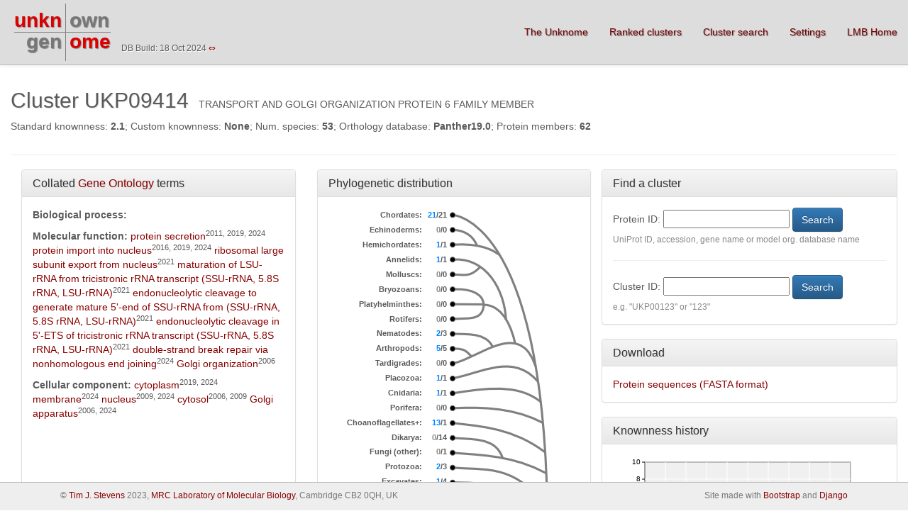

--- FILE ---
content_type: text/html; charset=utf-8
request_url: https://unknome.mrc-lmb.cam.ac.uk/cluster_details/UKP09414/0/
body_size: 12009
content:
<!DOCTYPE html>
<html lang="en">
  <head>
      <meta charset="utf-8">
    <meta http-equiv="X-UA-Compatible" content="IE=edge">
    <meta name="viewport" content="width=device-width, initial-scale=1">
    <meta name="description" content="">
    <meta name="author" content="Tim Stevens">
    <link rel="icon" href="favicon.ico">

    <title>Unknome v3</title>

    <!-- Bootstrap core CSS -->
    <link href="/static/css/bootstrap.css" rel="stylesheet">
    <link href="/static/css/bootstrap-theme.css" rel="stylesheet">
    <link href="/static/css/sticky-footer-navbar.css" rel="stylesheet">
    
    <!-- HTML5 shim and Respond.js for IE8 support of HTML5 elements and media queries -->
    <!--[if lt IE 9]>
      <script src="https://oss.maxcdn.com/html5shiv/3.7.2/html5shiv.min.js"></script>
      <script src="https://oss.maxcdn.com/respond/1.4.2/respond.min.js"></script>
    <![endif]-->
    <link href="/static/css/carousel.css" rel="stylesheet">
  </head>

  <body>
        <nav class="navbar navbar-default navbar-fixed-top" role="navigation">
      <div class="container-fluid">
        <div class="navbar-header">
          <button type="button" class="navbar-toggle collapsed" data-toggle="collapse" data-target="#navbar" aria-expanded="false" aria-controls="navbar">
            <span class="sr-only">Toggle navigation</span>
            <span class="icon-bar"></span>
            <span class="icon-bar"></span>
            <span class="icon-bar"></span>
          </button>
          <table class="logo">
            <tr><td class="logo logo_11"><a class="logo logo_11" href="/">unkn</a></td><td class="logo logo_12" ><a class="logo logo_12" href="/">own</a></td></tr>
            <tr><td class="logo logo_21"><a class="logo logo_21" href="/">gen</a></td><td class="logo logo_22" ><a class="logo logo_22" href="/">ome</a></td></tr>
          </table>
          <!--<a href="/"><img src='/static/unknome_v3_logo.png'></a>-->

        </div>
        <div id="navbar" class="navbar-collapse collapse" style="margin-top: 20px;">
          <ul class="nav navbar-nav navbar-right">
            <li>
              <a href="/about/">The Unknome</a>
            </li>
            <li>
              <a href="/cluster_list/">Ranked clusters</a>
            </li>
            <li>
              <a href="/cluster_details/">Cluster search</a>
            </li>
            <li>
              <a href="/settings/">Settings</a>
            </li>
            <!--<li class="dropdown">
              <a href="/download" class="dropdown-toggle" data-toggle="dropdown" role="button" aria-haspopup="true" aria-expanded="false">Download <span class="caret"></span></a>
              <ul class="dropdown-menu">
                <li><a href="/download/proteins/">Protein data</a></li>
                <li><a href="/download/alignment/">Alignment</a></li>
                <li><a href="/download/summary/">Results summary</a></li>
              </ul>
            </li>-->
            <li>
              <a href="http://www2.mrc-lmb.cam.ac.uk">LMB Home</a>
            </li>
          </ul>
	  <small style="margin-left: 10px; margin-top: 40px; display: inline-block; text-shadow: 1px 1px #FFF;">DB Build: 18 Oct 2024 <a href="/switch_db/">&hArr;</a></small>
        </div><!--/.navbar-collapse -->
      </div>
    </nav>

    <div class="container-fluid body-content">
    
    <div  class="col-sm-12 col-md-12">
       <ul class="list-inline">
         <li><h2>Cluster UKP09414</h2></li>
         <li>TRANSPORT AND GOLGI ORGANIZATION PROTEIN 6 FAMILY MEMBER</li>
         <li><p>Standard knownness: <b>2.1</b>;
                Custom knownness: <b>None</b>;
                Num. species: <b>53</b>;
                Orthology database: <b>Panther19.0</b>;
                Protein members: <b>62</b></p></li>
       </ul>
       <hr>
       <div class="col-sm-4 col-md-4">
           <div class="panel panel-default">
               <div class="panel-heading">
                   <h3 class="panel-title">Collated <a href="http://geneontology.org/">Gene Ontology</a> terms</h3>
               </div>
               <div class="panel-body" style="height: 540px; overflow-y: auto;">   
                   <b>Biological process:</b>
                   
                                      </p>
                   <p>
                   <b>Molecular function:</b>
                   
                     <a href="http://www.ebi.ac.uk/QuickGO/GTerm?id=GO:0009306">protein secretion</a><sup>2011, 2019, 2024</sup>
                   
                     <a href="http://www.ebi.ac.uk/QuickGO/GTerm?id=GO:0006606">protein import into nucleus</a><sup>2016, 2019, 2024</sup>
                   
                     <a href="http://www.ebi.ac.uk/QuickGO/GTerm?id=GO:0000055">ribosomal large subunit export from nucleus</a><sup>2021</sup>
                   
                     <a href="http://www.ebi.ac.uk/QuickGO/GTerm?id=GO:0000463">maturation of LSU-rRNA from tricistronic rRNA transcript (SSU-rRNA, 5.8S rRNA, LSU-rRNA)</a><sup>2021</sup>
                   
                     <a href="http://www.ebi.ac.uk/QuickGO/GTerm?id=GO:0000472">endonucleolytic cleavage to generate mature 5&#39;-end of SSU-rRNA from (SSU-rRNA, 5.8S rRNA, LSU-rRNA)</a><sup>2021</sup>
                   
                     <a href="http://www.ebi.ac.uk/QuickGO/GTerm?id=GO:0000480">endonucleolytic cleavage in 5&#39;-ETS of tricistronic rRNA transcript (SSU-rRNA, 5.8S rRNA, LSU-rRNA)</a><sup>2021</sup>
                   
                     <a href="http://www.ebi.ac.uk/QuickGO/GTerm?id=GO:0006303">double-strand break repair via nonhomologous end joining</a><sup>2024</sup>
                   
                     <a href="http://www.ebi.ac.uk/QuickGO/GTerm?id=GO:0007030">Golgi organization</a><sup>2006</sup>
                   
                   
                   </p>
                   <p>
                   <b>Cellular component:</b>
                   
                     <a href="http://www.ebi.ac.uk/QuickGO/GTerm?id=GO:0005737">cytoplasm</a><sup>2019, 2024</sup>
                   
                     <a href="http://www.ebi.ac.uk/QuickGO/GTerm?id=GO:0016020">membrane</a><sup>2024</sup>
                   
                     <a href="http://www.ebi.ac.uk/QuickGO/GTerm?id=GO:0005634">nucleus</a><sup>2009, 2024</sup>
                   
                     <a href="http://www.ebi.ac.uk/QuickGO/GTerm?id=GO:0005829">cytosol</a><sup>2006, 2009</sup>
                   
                     <a href="http://www.ebi.ac.uk/QuickGO/GTerm?id=GO:0005794">Golgi apparatus</a><sup>2006, 2024</sup>
                   
                   
                    </p>
               </div>
           </div>
       </div>
      <div class="col-sm-5 col-md-4">
          <div class="panel panel-default">
            <div class="panel-heading">
              <h3 class="panel-title">Phylogenetic distribution</h3>
            </div>
            <div class="panel-body text-center" style="min-height: 540px;">
              <table class="taxa">
                
                 <tr>
                   <td>Chordates:</td>
                   <td><span class="blue">21</span>/21&nbsp;</td>
                   
                   <td rowspan="24" style="text-align: left;"><img src='/static/phylo_tree.png'></td>
                   
                 </tr> 
               
                 <tr>
                   <td>Echinoderms:</td>
                   <td><span class="grey">0</span>/0&nbsp;</td>
                   
                 </tr> 
               
                 <tr>
                   <td>Hemichordates:</td>
                   <td><span class="blue">1</span>/1&nbsp;</td>
                   
                 </tr> 
               
                 <tr>
                   <td>Annelids:</td>
                   <td><span class="blue">1</span>/1&nbsp;</td>
                   
                 </tr> 
               
                 <tr>
                   <td>Molluscs:</td>
                   <td><span class="grey">0</span>/0&nbsp;</td>
                   
                 </tr> 
               
                 <tr>
                   <td>Bryozoans:</td>
                   <td><span class="grey">0</span>/0&nbsp;</td>
                   
                 </tr> 
               
                 <tr>
                   <td>Platyhelminthes:</td>
                   <td><span class="grey">0</span>/0&nbsp;</td>
                   
                 </tr> 
               
                 <tr>
                   <td>Rotifers:</td>
                   <td><span class="grey">0</span>/0&nbsp;</td>
                   
                 </tr> 
               
                 <tr>
                   <td>Nematodes:</td>
                   <td><span class="blue">2</span>/3&nbsp;</td>
                   
                 </tr> 
               
                 <tr>
                   <td>Arthropods:</td>
                   <td><span class="blue">5</span>/5&nbsp;</td>
                   
                 </tr> 
               
                 <tr>
                   <td>Tardigrades:</td>
                   <td><span class="grey">0</span>/0&nbsp;</td>
                   
                 </tr> 
               
                 <tr>
                   <td>Placozoa:</td>
                   <td><span class="blue">1</span>/1&nbsp;</td>
                   
                 </tr> 
               
                 <tr>
                   <td>Cnidaria:</td>
                   <td><span class="blue">1</span>/1&nbsp;</td>
                   
                 </tr> 
               
                 <tr>
                   <td>Porifera:</td>
                   <td><span class="grey">0</span>/0&nbsp;</td>
                   
                 </tr> 
               
                 <tr>
                   <td>Choanoflagellates+:</td>
                   <td><span class="blue">13</span>/1&nbsp;</td>
                   
                 </tr> 
               
                 <tr>
                   <td>Dikarya:</td>
                   <td><span class="grey">0</span>/14&nbsp;</td>
                   
                 </tr> 
               
                 <tr>
                   <td>Fungi (other):</td>
                   <td><span class="grey">0</span>/1&nbsp;</td>
                   
                 </tr> 
               
                 <tr>
                   <td>Protozoa:</td>
                   <td><span class="blue">2</span>/3&nbsp;</td>
                   
                 </tr> 
               
                 <tr>
                   <td>Excavates:</td>
                   <td><span class="blue">1</span>/4&nbsp;</td>
                   
                 </tr> 
               
                 <tr>
                   <td>Harosa:</td>
                   <td><span class="blue">2</span>/4&nbsp;</td>
                   
                 </tr> 
               
                 <tr>
                   <td>Hacrobia:</td>
                   <td><span class="grey">0</span>/0&nbsp;</td>
                   
                 </tr> 
               
                 <tr>
                   <td>Plants:</td>
                   <td><span class="blue">3</span>/39&nbsp;</td>
                   
                 </tr> 
               
                 <tr>
                   <td>Archea:</td>
                   <td><span class="grey">0</span>/8&nbsp;</td>
                   
                 </tr> 
               
                 <tr>
                   <td>Bacteria:</td>
                   <td><span class="grey">0</span>/35&nbsp;</td>
                   
                 </tr> 
               
              </table> 
            </div>
          </div>
      </div>
       
       <div class="col-sm-3 col-md-4">
          <div class="row">
              <div class="panel panel-default">
                 <div class="panel-heading">
                     <h3 class="panel-title">Find a cluster</h3>
                 </div>
                 <div class="panel-body">
                    <form action="" method="POST" enctype="multipart/form-data">
                    <input type='hidden' name='csrfmiddlewaretoken' value='D2bcYAt1lFEz8AV1cpNGdjfQrsjCn2wcHQhxZKvxqShsXA59OPl3FIxPF9eacgQz' />
                     Protein ID: <input type="text" name="protein_id" maxlength="32" minlength="3" id="id_protein_id" />
                    <span class="red"></span>
                    <input class="btn btn-primary" type="submit" name="protein" value="Search"><br>
                    <small><span class="grey">UniProt ID, accession, gene name or model org. database name</span></small>
                    <hr>
                    Cluster ID: <input type="text" name="cluster_id" maxlength="8" minlength="1" id="id_cluster_id" />
                    <span class="red"></span>
                    <input class="btn btn-primary" type="submit" name="cluster" value="Search"><br>
                    <small><span class="grey">e.g. "UKP00123" or "123"</span></small>
                    </form>
                 </div>
              </div>
          </div>
          <div class="row">
              <div class="panel panel-default">
                  <div class="panel-heading">
                      <h3 class="panel-title">Download</h3>
                  </div>
                  <div class="panel-body">
                      <a href='/download/sequences/UKP09414/Unknome_cluster_UKP09414.fasta'>Protein sequences (FASTA format)</a><br>
                      <!--<a href='/download/alignment/UKP09414/Unknome_cluster_UKP09414.fasta'>Sequence alignment (FASTA format)</a>-->
                  </div>
              </div>
          </div>
          <div class="row">
              <div class="panel panel-default">
                  <div class="panel-heading">
                      <h3 class="panel-title">Knownness history</h3>
                  </div>
                  <div class="panel-body" style="overflow-y: auto;">
                      <svg height="160" width="350" image-rendering="optimizeSpeed" xmlns="http://www.w3.org/2000/svg" xmlns:xlink="http://www.w3.org/1999/xlink" version="1.2" baseProfile="tiny">
     <rect x="45" y="10" height="120" width="290" stroke="black" fill="#F0F0F0" />
     <line x1="45" y1="130" x2="335" y2="130" stroke="black" stroke-width="1" />
     <line x1="45" y1="130" x2="45" y2="10" stroke="black" stroke-width="1" />
     <text x="45" y="144" text-anchor="middle" font-family="Arial" font-size="10">2013</text>
     <line x1="45" y1="130" x2="45" y2="10" stroke="#FFFFFF" stroke-width="1" />
     <line x1="45" y1="130" x2="45" y2="134" stroke="black" stroke-width="1" />
     <text x="74" y="144" text-anchor="middle" font-family="Arial" font-size="10">2014</text>
     <line x1="74" y1="130" x2="74" y2="10" stroke="#FFFFFF" stroke-width="1" />
     <line x1="74" y1="130" x2="74" y2="134" stroke="black" stroke-width="1" />
     <text x="103" y="144" text-anchor="middle" font-family="Arial" font-size="10">2015</text>
     <line x1="103" y1="130" x2="103" y2="10" stroke="#FFFFFF" stroke-width="1" />
     <line x1="103" y1="130" x2="103" y2="134" stroke="black" stroke-width="1" />
     <text x="132" y="144" text-anchor="middle" font-family="Arial" font-size="10">2016</text>
     <line x1="132" y1="130" x2="132" y2="10" stroke="#FFFFFF" stroke-width="1" />
     <line x1="132" y1="130" x2="132" y2="134" stroke="black" stroke-width="1" />
     <text x="161" y="144" text-anchor="middle" font-family="Arial" font-size="10">2017</text>
     <line x1="161" y1="130" x2="161" y2="10" stroke="#FFFFFF" stroke-width="1" />
     <line x1="161" y1="130" x2="161" y2="134" stroke="black" stroke-width="1" />
     <text x="190" y="144" text-anchor="middle" font-family="Arial" font-size="10">2018</text>
     <line x1="190" y1="130" x2="190" y2="10" stroke="#FFFFFF" stroke-width="1" />
     <line x1="190" y1="130" x2="190" y2="134" stroke="black" stroke-width="1" />
     <text x="219" y="144" text-anchor="middle" font-family="Arial" font-size="10">2019</text>
     <line x1="219" y1="130" x2="219" y2="10" stroke="#FFFFFF" stroke-width="1" />
     <line x1="219" y1="130" x2="219" y2="134" stroke="black" stroke-width="1" />
     <text x="248" y="144" text-anchor="middle" font-family="Arial" font-size="10">2020</text>
     <line x1="248" y1="130" x2="248" y2="10" stroke="#FFFFFF" stroke-width="1" />
     <line x1="248" y1="130" x2="248" y2="134" stroke="black" stroke-width="1" />
     <text x="277" y="144" text-anchor="middle" font-family="Arial" font-size="10">2021</text>
     <line x1="277" y1="130" x2="277" y2="10" stroke="#FFFFFF" stroke-width="1" />
     <line x1="277" y1="130" x2="277" y2="134" stroke="black" stroke-width="1" />
     <text x="306" y="144" text-anchor="middle" font-family="Arial" font-size="10">2022</text>
     <line x1="306" y1="130" x2="306" y2="10" stroke="#FFFFFF" stroke-width="1" />
     <line x1="306" y1="130" x2="306" y2="134" stroke="black" stroke-width="1" />
     <text x="335" y="144" text-anchor="middle" font-family="Arial" font-size="10">2023</text>
     <line x1="335" y1="130" x2="335" y2="10" stroke="#FFFFFF" stroke-width="1" />
     <line x1="335" y1="130" x2="335" y2="134" stroke="black" stroke-width="1" />
     <text x="39" y="130" text-anchor="end" font-family="Arial" font-size="10" dominant-baseline="middle">0</text>
     <line x1="45" y1="130" x2="335" y2="130" stroke="#FFFFFF" stroke-width="1" />
     <line x1="45" y1="130" x2="41" y2="130" stroke="black" stroke-width="1" />
     <text x="39" y="106" text-anchor="end" font-family="Arial" font-size="10" dominant-baseline="middle">2</text>
     <line x1="45" y1="106" x2="335" y2="106" stroke="#FFFFFF" stroke-width="1" />
     <line x1="45" y1="106" x2="41" y2="106" stroke="black" stroke-width="1" />
     <text x="39" y="82" text-anchor="end" font-family="Arial" font-size="10" dominant-baseline="middle">4</text>
     <line x1="45" y1="82" x2="335" y2="82" stroke="#FFFFFF" stroke-width="1" />
     <line x1="45" y1="82" x2="41" y2="82" stroke="black" stroke-width="1" />
     <text x="39" y="58" text-anchor="end" font-family="Arial" font-size="10" dominant-baseline="middle">6</text>
     <line x1="45" y1="58" x2="335" y2="58" stroke="#FFFFFF" stroke-width="1" />
     <line x1="45" y1="58" x2="41" y2="58" stroke="black" stroke-width="1" />
     <text x="39" y="34" text-anchor="end" font-family="Arial" font-size="10" dominant-baseline="middle">8</text>
     <line x1="45" y1="34" x2="335" y2="34" stroke="#FFFFFF" stroke-width="1" />
     <line x1="45" y1="34" x2="41" y2="34" stroke="black" stroke-width="1" />
     <text x="39" y="10" text-anchor="end" font-family="Arial" font-size="10" dominant-baseline="middle">10</text>
     <line x1="45" y1="10" x2="335" y2="10" stroke="#FFFFFF" stroke-width="1" />
     <line x1="45" y1="10" x2="41" y2="10" stroke="black" stroke-width="1" />
     <text x="9" y="70" text-anchor="middle" font-family="Arial" font-size="10" transform="rotate(-90 9 70)">Knownness</text>
     <path d="M 45 110 L 74 110 L 103 110 L 132 110 L 161 110 L 190 110 L 219 104 L 248 104 L 277 104 L 306 104 L 335 104" fill-opacity="0.0" stroke="#800000" stroke-width="1" />
     <circle cx="45" cy="110" r="1" stroke="#800000" fill="#800000" />
     <circle cx="74" cy="110" r="1" stroke="#800000" fill="#800000" />
     <circle cx="103" cy="110" r="1" stroke="#800000" fill="#800000" />
     <circle cx="132" cy="110" r="1" stroke="#800000" fill="#800000" />
     <circle cx="161" cy="110" r="1" stroke="#800000" fill="#800000" />
     <circle cx="190" cy="110" r="1" stroke="#800000" fill="#800000" />
     <circle cx="219" cy="104" r="1" stroke="#800000" fill="#800000" />
     <circle cx="248" cy="104" r="1" stroke="#800000" fill="#800000" />
     <circle cx="277" cy="104" r="1" stroke="#800000" fill="#800000" />
     <circle cx="306" cy="104" r="1" stroke="#800000" fill="#800000" />
     <circle cx="335" cy="104" r="1" stroke="#800000" fill="#800000" />
</svg>

                  </div>
              </div>
          </div>
       </div>
       <p>
       
       <small>Click <a href='/switch_db/'> here </a> to switch to the previous version of the database.</small>
       
       </p>
       <hr>
    </div>
    <div  class="col-sm-12 col-md-12">
      <h4>Proteins</h4>
      
      <table class="results" width="100%">
        <tr>        
        
          
            <th colspan="1" width="10%"><a href="/cluster_details/UKP09414/0" class="sort">UniProt ID<br><small>Organism DB&raquo;</small></a></th>
	    
        
          
            <th colspan="1" width="5%"><a href="/cluster_details/UKP09414/1" class="sort">Standard knownness</a></th>
            
        
          
            <th colspan="1" width="5%"><a href="/cluster_details/UKP09414/2" class="sort">clustom knownness</a></th>
            
        
          
            <th colspan="1" width="5%"><a href="/cluster_details/UKP09414/3" class="sort">Gene name</a></th>
            
        
          
            <th colspan="1" width="45%"><a href="/cluster_details/UKP09414/4" class="sort">Description</a></th>
            
        
          
            <th colspan="1" width="20%"><a href="/cluster_details/UKP09414/5" class="sort">Species</a>
            
              <a href="/cluster_details/UKP09414/0/1"><small>&nbsp;[Key only]</small></a>
                      
            </th>
            
        
          
            <th colspan="1" width="5%"><a href="/cluster_details/UKP09414/6" class="sort">GO terms</a></th>
            
        
          
            <th colspan="1" width="5%"><a href="/cluster_details/UKP09414/7" class="sort">Seq. links</a></th>
            
        
          
            <th colspan="2" width="10%"><a href="/cluster_details/UKP09414/8" class="sort">Protein domain links</a></th>
            
        
        </tr>
        
        <tr>
        <td>
        <a href='http://www.uniprot.org/uniprot/A0A1D5RHR5_MACMU'>A0A1D5RHR5_MACMU</a><br>
        
        <small><a href='https://www.ensembl.org/Multi/Search/Results?q=ENSMMUT00000062665.2'>Ensembl&raquo;</a></small>
        
        </td>
        <td>
          <table class="bar"><tr><td>0.0</td><td class="bar"><img src="/static/bar.png" width="0px" height="20px"></td></tr></table>
        </td>
        <td>
          <table class="bar"><tr><td></td><td class="bar"><img src="/static/bar.png" width="0px" height="20px"></td></tr></table>
        </td>
        <td>TANGO6</td>
        <td>Transport and golgi organization 6 homolog</td>
        <td>
        <a href="https://en.wikipedia.org/wiki/Macaca_mulatta">Macaca mulatta</a><br>
        <small><a href='http://www.uniprot.org/taxonomy/9544'>TI:9544</a></small>
        <small>None</small>
        </td>
        <td>
          
          <div class="dropdown">
          <button class="btn btn-secondary btn-sm dropdown-toggle" type="button" data-toggle="dropdown">GO (1)<span class="caret"></span></button>
          <ul class="dropdown-menu">
            
            <li><a href="http://www.ebi.ac.uk/QuickGO/GTerm?id=GO:0009306">P:IBA - protein secretion</a></li>
            
          </ul>
          
        </div>
        </td>
        <td>
          
          &nbsp;
          
        </td>
        <td>
          
          &nbsp;
          
        </td>
        <td>
          
          <div class="dropdown">
          <button class="btn btn-secondary btn-sm dropdown-toggle" type="button" data-toggle="dropdown">InterPro (5)<span class="caret"></span></button>
          <ul class="dropdown-menu">
            
            <li><a href="http://www.ebi.ac.uk/interpro/entry/IPR011989">IPR011989 - </a></li>
            
            <li><a href="http://www.ebi.ac.uk/interpro/entry/IPR016024">IPR016024 - </a></li>
            
            <li><a href="http://www.ebi.ac.uk/interpro/entry/IPR019451">IPR019451 - </a></li>
            
            <li><a href="http://www.ebi.ac.uk/interpro/entry/IPR019414">IPR019414 - </a></li>
            
            <li><a href="http://www.ebi.ac.uk/interpro/entry/IPR039600">IPR039600 - </a></li>
            
          </ul>
          
        </td>
        </tr>
        
        <tr>
        <td>
        <a href='http://www.uniprot.org/uniprot/A0A1D8PRI9_CANAL'>A0A1D8PRI9_CANAL</a><br>
        
        <small><a href=''>EnsemblFungi&raquo;</a></small>
        
        </td>
        <td>
          <table class="bar"><tr><td>0.0</td><td class="bar"><img src="/static/bar.png" width="0px" height="20px"></td></tr></table>
        </td>
        <td>
          <table class="bar"><tr><td></td><td class="bar"><img src="/static/bar.png" width="0px" height="20px"></td></tr></table>
        </td>
        <td>CAALFM_C704150WA orf19.7159</td>
        <td>RNA polymerase II assembly<br>factor Rtp1 C-terminal domain-containing protein</td>
        <td>
        <a href="https://en.wikipedia.org/wiki/Candida_albicans">Candida albicans</a><br>
        <small><a href='http://www.uniprot.org/taxonomy/5476'>TI:5476</a></small>
        <small>None</small>
        </td>
        <td>
          
          <div class="dropdown">
          <button class="btn btn-secondary btn-sm dropdown-toggle" type="button" data-toggle="dropdown">GO (5)<span class="caret"></span></button>
          <ul class="dropdown-menu">
            
            <li><a href="http://www.ebi.ac.uk/QuickGO/GTerm?id=GO:0000055">P:RCA - ribosomal large subunit export from nucleus</a></li>
            
            <li><a href="http://www.ebi.ac.uk/QuickGO/GTerm?id=GO:0000463">P:RCA - maturation of LSU-rRNA from tricistronic rRNA transcript (SSU-rRNA, 5.8S rRNA, LSU-rRNA)</a></li>
            
            <li><a href="http://www.ebi.ac.uk/QuickGO/GTerm?id=GO:0000472">P:RCA - endonucleolytic cleavage to generate mature 5&#39;-end of SSU-rRNA from (SSU-rRNA, 5.8S rRNA, LSU-rRNA)</a></li>
            
            <li><a href="http://www.ebi.ac.uk/QuickGO/GTerm?id=GO:0000480">P:RCA - endonucleolytic cleavage in 5&#39;-ETS of tricistronic rRNA transcript (SSU-rRNA, 5.8S rRNA, LSU-rRNA)</a></li>
            
            <li><a href="http://www.ebi.ac.uk/QuickGO/GTerm?id=GO:0009306">P:IBA - protein secretion</a></li>
            
          </ul>
          
        </div>
        </td>
        <td>
          
          <div class="dropdown">
          <button class="btn btn-secondary btn-sm dropdown-toggle" type="button" data-toggle="dropdown">EMBL (1)<span class="caret"></span></button>
          <ul class="dropdown-menu">
            
            <li><a href="http://www.ebi.ac.uk/ena/data/view/CP017629">CP017629</a></li>
            
          </ul>
          
        </td>
        <td>
          
          &nbsp;
          
        </td>
        <td>
          
          <div class="dropdown">
          <button class="btn btn-secondary btn-sm dropdown-toggle" type="button" data-toggle="dropdown">InterPro (4)<span class="caret"></span></button>
          <ul class="dropdown-menu">
            
            <li><a href="http://www.ebi.ac.uk/interpro/entry/IPR016024">IPR016024 - </a></li>
            
            <li><a href="http://www.ebi.ac.uk/interpro/entry/IPR019451">IPR019451 - </a></li>
            
            <li><a href="http://www.ebi.ac.uk/interpro/entry/IPR019414">IPR019414 - </a></li>
            
            <li><a href="http://www.ebi.ac.uk/interpro/entry/IPR039600">IPR039600 - </a></li>
            
          </ul>
          
        </td>
        </tr>
        
        <tr>
        <td>
        <a href='http://www.uniprot.org/uniprot/A0A1L8GKZ4_XENLA'>A0A1L8GKZ4_XENLA</a><br>
        
        <small><a href='http://www.xenbase.org/gene/showgene.do?method=display&amp;geneId=XB-GENE-6487622'>Xenbase&raquo;</a></small>
        
        </td>
        <td>
          <table class="bar"><tr><td>0.0</td><td class="bar"><img src="/static/bar.png" width="0px" height="20px"></td></tr></table>
        </td>
        <td>
          <table class="bar"><tr><td></td><td class="bar"><img src="/static/bar.png" width="0px" height="20px"></td></tr></table>
        </td>
        <td>tango6.L</td>
        <td>Transport and Golgi<br>organization protein 6 homolog</td>
        <td>
        <a href="https://en.wikipedia.org/wiki/Xenopus_laevis">Xenopus laevis</a><br>
        <small><a href='http://www.uniprot.org/taxonomy/8355'>TI:8355</a></small>
        <small>None</small>
        </td>
        <td>
          
          <div class="dropdown">
          <button class="btn btn-secondary btn-sm dropdown-toggle" type="button" data-toggle="dropdown">GO (1)<span class="caret"></span></button>
          <ul class="dropdown-menu">
            
            <li><a href="http://www.ebi.ac.uk/QuickGO/GTerm?id=GO:0009306">P:IEA - protein secretion</a></li>
            
          </ul>
          
        </div>
        </td>
        <td>
          
          &nbsp;
          
        </td>
        <td>
          
          &nbsp;
          
        </td>
        <td>
          
          <div class="dropdown">
          <button class="btn btn-secondary btn-sm dropdown-toggle" type="button" data-toggle="dropdown">InterPro (5)<span class="caret"></span></button>
          <ul class="dropdown-menu">
            
            <li><a href="http://www.ebi.ac.uk/interpro/entry/IPR011989">IPR011989 - </a></li>
            
            <li><a href="http://www.ebi.ac.uk/interpro/entry/IPR016024">IPR016024 - </a></li>
            
            <li><a href="http://www.ebi.ac.uk/interpro/entry/IPR019451">IPR019451 - </a></li>
            
            <li><a href="http://www.ebi.ac.uk/interpro/entry/IPR019414">IPR019414 - </a></li>
            
            <li><a href="http://www.ebi.ac.uk/interpro/entry/IPR039600">IPR039600 - </a></li>
            
          </ul>
          
        </td>
        </tr>
        
        <tr>
        <td>
        <a href='http://www.uniprot.org/uniprot/A0A1S4GXC6_ANOGA'>A0A1S4GXC6_ANOGA</a><br>
        
        <small><a href=''>EnsemblMetazoa&raquo;</a></small>
        
        </td>
        <td>
          <table class="bar"><tr><td>0.0</td><td class="bar"><img src="/static/bar.png" width="0px" height="20px"></td></tr></table>
        </td>
        <td>
          <table class="bar"><tr><td></td><td class="bar"><img src="/static/bar.png" width="0px" height="20px"></td></tr></table>
        </td>
        <td></td>
        <td>Uncharacterized protein</td>
        <td>
        <a href="https://en.wikipedia.org/wiki/Anopheles_gambiae">Anopheles gambiae</a><br>
        <small><a href='http://www.uniprot.org/taxonomy/7165'>TI:7165</a></small>
        <small>None</small>
        </td>
        <td>
          
          <div class="dropdown">
          <button class="btn btn-secondary btn-sm dropdown-toggle" type="button" data-toggle="dropdown">GO (1)<span class="caret"></span></button>
          <ul class="dropdown-menu">
            
            <li><a href="http://www.ebi.ac.uk/QuickGO/GTerm?id=GO:0009306">P:IBA - protein secretion</a></li>
            
          </ul>
          
        </div>
        </td>
        <td>
          
          <div class="dropdown">
          <button class="btn btn-secondary btn-sm dropdown-toggle" type="button" data-toggle="dropdown">EMBL (1)<span class="caret"></span></button>
          <ul class="dropdown-menu">
            
            <li><a href="http://www.ebi.ac.uk/ena/data/view/AAAB01008964">AAAB01008964</a></li>
            
          </ul>
          
        </td>
        <td>
          
          &nbsp;
          
        </td>
        <td>
          
          <div class="dropdown">
          <button class="btn btn-secondary btn-sm dropdown-toggle" type="button" data-toggle="dropdown">InterPro (5)<span class="caret"></span></button>
          <ul class="dropdown-menu">
            
            <li><a href="http://www.ebi.ac.uk/interpro/entry/IPR011989">IPR011989 - </a></li>
            
            <li><a href="http://www.ebi.ac.uk/interpro/entry/IPR016024">IPR016024 - </a></li>
            
            <li><a href="http://www.ebi.ac.uk/interpro/entry/IPR019451">IPR019451 - </a></li>
            
            <li><a href="http://www.ebi.ac.uk/interpro/entry/IPR019414">IPR019414 - </a></li>
            
            <li><a href="http://www.ebi.ac.uk/interpro/entry/IPR039600">IPR039600 - </a></li>
            
          </ul>
          
        </td>
        </tr>
        
        <tr>
        <td>
        <a href='http://www.uniprot.org/uniprot/A0A287BPU8_PIG'>A0A287BPU8_PIG</a><br>
        
        <small><a href='https://www.ensembl.org/Multi/Search/Results?q=ENSSSCT00000058839.3'>Ensembl&raquo;</a></small>
        
        </td>
        <td>
          <table class="bar"><tr><td>0.0</td><td class="bar"><img src="/static/bar.png" width="0px" height="20px"></td></tr></table>
        </td>
        <td>
          <table class="bar"><tr><td></td><td class="bar"><img src="/static/bar.png" width="0px" height="20px"></td></tr></table>
        </td>
        <td>TANGO6</td>
        <td>Transport and golgi organization 6 homolog</td>
        <td>
        <a href="https://en.wikipedia.org/wiki/Sus_scrofa">Sus scrofa</a><br>
        <small><a href='http://www.uniprot.org/taxonomy/9823'>TI:9823</a></small>
        <small>None</small>
        </td>
        <td>
          
          <div class="dropdown">
          <button class="btn btn-secondary btn-sm dropdown-toggle" type="button" data-toggle="dropdown">GO (1)<span class="caret"></span></button>
          <ul class="dropdown-menu">
            
            <li><a href="http://www.ebi.ac.uk/QuickGO/GTerm?id=GO:0009306">P:IBA - protein secretion</a></li>
            
          </ul>
          
        </div>
        </td>
        <td>
          
          &nbsp;
          
        </td>
        <td>
          
          &nbsp;
          
        </td>
        <td>
          
          <div class="dropdown">
          <button class="btn btn-secondary btn-sm dropdown-toggle" type="button" data-toggle="dropdown">InterPro (5)<span class="caret"></span></button>
          <ul class="dropdown-menu">
            
            <li><a href="http://www.ebi.ac.uk/interpro/entry/IPR011989">IPR011989 - </a></li>
            
            <li><a href="http://www.ebi.ac.uk/interpro/entry/IPR016024">IPR016024 - </a></li>
            
            <li><a href="http://www.ebi.ac.uk/interpro/entry/IPR019451">IPR019451 - </a></li>
            
            <li><a href="http://www.ebi.ac.uk/interpro/entry/IPR019414">IPR019414 - </a></li>
            
            <li><a href="http://www.ebi.ac.uk/interpro/entry/IPR039600">IPR039600 - </a></li>
            
          </ul>
          
        </td>
        </tr>
        
        <tr>
        <td>
        <a href='http://www.uniprot.org/uniprot/A0A2R6WXF0_MARPO'>A0A2R6WXF0_MARPO</a><br>
        
        <small><a href='https://plants.ensembl.org/Multi/Search/Results?q=PTQ38527;PTQ38528'>EnsemblPlants&raquo;</a></small>
        
        </td>
        <td>
          <table class="bar"><tr><td>0.0</td><td class="bar"><img src="/static/bar.png" width="0px" height="20px"></td></tr></table>
        </td>
        <td>
          <table class="bar"><tr><td></td><td class="bar"><img src="/static/bar.png" width="0px" height="20px"></td></tr></table>
        </td>
        <td>MARPO_0050s0007</td>
        <td>Uncharacterized protein</td>
        <td>
        <a href="https://en.wikipedia.org/wiki/Marchantia_polymorpha">Marchantia polymorpha</a><br>
        <small><a href='http://www.uniprot.org/taxonomy/3197'>TI:3197</a></small>
        <small>None</small>
        </td>
        <td>
          
          <div class="dropdown">
          <button class="btn btn-secondary btn-sm dropdown-toggle" type="button" data-toggle="dropdown">GO (1)<span class="caret"></span></button>
          <ul class="dropdown-menu">
            
            <li><a href="http://www.ebi.ac.uk/QuickGO/GTerm?id=GO:0009306">P:IBA - protein secretion</a></li>
            
          </ul>
          
        </div>
        </td>
        <td>
          
          <div class="dropdown">
          <button class="btn btn-secondary btn-sm dropdown-toggle" type="button" data-toggle="dropdown">EMBL (2)<span class="caret"></span></button>
          <ul class="dropdown-menu">
            
            <li><a href="http://www.ebi.ac.uk/ena/data/view/KZ772722">KZ772722</a></li>
            
            <li><a href="http://www.ebi.ac.uk/ena/data/view/KZ772722">KZ772722</a></li>
            
          </ul>
          
        </td>
        <td>
          
          &nbsp;
          
        </td>
        <td>
          
          <div class="dropdown">
          <button class="btn btn-secondary btn-sm dropdown-toggle" type="button" data-toggle="dropdown">InterPro (1)<span class="caret"></span></button>
          <ul class="dropdown-menu">
            
            <li><a href="http://www.ebi.ac.uk/interpro/entry/IPR039600">IPR039600 - </a></li>
            
          </ul>
          
        </td>
        </tr>
        
        <tr>
        <td>
        <a href='http://www.uniprot.org/uniprot/A0A2R8Q077_DANRE'>A0A2R8Q077_DANRE</a><br>
        
        <small><a href='https://www.ensembl.org/Multi/Search/Results?q=ENSDART00000187322.1'>Ensembl&raquo;</a></small>
        
        </td>
        <td>
          <table class="bar"><tr><td>0.5</td><td class="bar"><img src="/static/bar.png" width="0px" height="20px"></td></tr></table>
        </td>
        <td>
          <table class="bar"><tr><td></td><td class="bar"><img src="/static/bar.png" width="0px" height="20px"></td></tr></table>
        </td>
        <td>tango6</td>
        <td>Transport and Golgi organization protein 6 homolog isoform<br>X1 (Transport and golgi organization 6 homolog (Drosophila))</td>
        <td>
        <a href="https://en.wikipedia.org/wiki/Danio_rerio">Danio rerio</a><br>
        <small><a href='http://www.uniprot.org/taxonomy/7955'>TI:7955</a></small>
        <small>None</small>
        </td>
        <td>
          
          <div class="dropdown">
          <button class="btn btn-secondary btn-sm dropdown-toggle" type="button" data-toggle="dropdown">GO (1)<span class="caret"></span></button>
          <ul class="dropdown-menu">
            
            <li><a href="http://www.ebi.ac.uk/QuickGO/GTerm?id=GO:0009306">P:IBA - protein secretion</a></li>
            
          </ul>
          
        </div>
        </td>
        <td>
          
          <div class="dropdown">
          <button class="btn btn-secondary btn-sm dropdown-toggle" type="button" data-toggle="dropdown">EMBL (1)<span class="caret"></span></button>
          <ul class="dropdown-menu">
            
            <li><a href="http://www.ebi.ac.uk/ena/data/view/BX323598">BX323598</a></li>
            
          </ul>
          
        </td>
        <td>
          
          &nbsp;
          
        </td>
        <td>
          
          <div class="dropdown">
          <button class="btn btn-secondary btn-sm dropdown-toggle" type="button" data-toggle="dropdown">InterPro (5)<span class="caret"></span></button>
          <ul class="dropdown-menu">
            
            <li><a href="http://www.ebi.ac.uk/interpro/entry/IPR011989">IPR011989 - </a></li>
            
            <li><a href="http://www.ebi.ac.uk/interpro/entry/IPR016024">IPR016024 - </a></li>
            
            <li><a href="http://www.ebi.ac.uk/interpro/entry/IPR019451">IPR019451 - </a></li>
            
            <li><a href="http://www.ebi.ac.uk/interpro/entry/IPR019414">IPR019414 - </a></li>
            
            <li><a href="http://www.ebi.ac.uk/interpro/entry/IPR039600">IPR039600 - </a></li>
            
          </ul>
          
        </td>
        </tr>
        
        <tr>
        <td>
        <a href='http://www.uniprot.org/uniprot/A0A5F8GJE4_MONDO'>A0A5F8GJE4_MONDO</a><br>
        
        <small><a href='https://www.ensembl.org/Multi/Search/Results?q=ENSMODT00000055948.1'>Ensembl&raquo;</a></small>
        
        </td>
        <td>
          <table class="bar"><tr><td>0.0</td><td class="bar"><img src="/static/bar.png" width="0px" height="20px"></td></tr></table>
        </td>
        <td>
          <table class="bar"><tr><td></td><td class="bar"><img src="/static/bar.png" width="0px" height="20px"></td></tr></table>
        </td>
        <td>TANGO6</td>
        <td>Transport and golgi organization 6 homolog</td>
        <td>
        <a href="https://en.wikipedia.org/wiki/Monodelphis_domestica">Monodelphis domestica</a><br>
        <small><a href='http://www.uniprot.org/taxonomy/13616'>TI:13616</a></small>
        <small>None</small>
        </td>
        <td>
          
          <div class="dropdown">
          <button class="btn btn-secondary btn-sm dropdown-toggle" type="button" data-toggle="dropdown">GO (1)<span class="caret"></span></button>
          <ul class="dropdown-menu">
            
            <li><a href="http://www.ebi.ac.uk/QuickGO/GTerm?id=GO:0009306">P:IBA - protein secretion</a></li>
            
          </ul>
          
        </div>
        </td>
        <td>
          
          &nbsp;
          
        </td>
        <td>
          
          &nbsp;
          
        </td>
        <td>
          
          <div class="dropdown">
          <button class="btn btn-secondary btn-sm dropdown-toggle" type="button" data-toggle="dropdown">InterPro (5)<span class="caret"></span></button>
          <ul class="dropdown-menu">
            
            <li><a href="http://www.ebi.ac.uk/interpro/entry/IPR011989">IPR011989 - </a></li>
            
            <li><a href="http://www.ebi.ac.uk/interpro/entry/IPR016024">IPR016024 - </a></li>
            
            <li><a href="http://www.ebi.ac.uk/interpro/entry/IPR019451">IPR019451 - </a></li>
            
            <li><a href="http://www.ebi.ac.uk/interpro/entry/IPR019414">IPR019414 - </a></li>
            
            <li><a href="http://www.ebi.ac.uk/interpro/entry/IPR039600">IPR039600 - </a></li>
            
          </ul>
          
        </td>
        </tr>
        
        <tr>
        <td>
        <a href='http://www.uniprot.org/uniprot/A0A7M7N4U0_STRPU'>A0A7M7N4U0_STRPU</a><br>
        
        <small><a href=''>EnsemblMetazoa&raquo;</a></small>
        
        </td>
        <td>
          <table class="bar"><tr><td>0.0</td><td class="bar"><img src="/static/bar.png" width="0px" height="20px"></td></tr></table>
        </td>
        <td>
          <table class="bar"><tr><td></td><td class="bar"><img src="/static/bar.png" width="0px" height="20px"></td></tr></table>
        </td>
        <td></td>
        <td>Transport and Golgi<br>organization protein 6 homolog</td>
        <td>
        <a href="https://en.wikipedia.org/wiki/Strongylocentrotus_purpuratus">Strongylocentrotus purpuratus</a><br>
        <small><a href='http://www.uniprot.org/taxonomy/7668'>TI:7668</a></small>
        <small>None</small>
        </td>
        <td>
          
          <div class="dropdown">
          <button class="btn btn-secondary btn-sm dropdown-toggle" type="button" data-toggle="dropdown">GO (1)<span class="caret"></span></button>
          <ul class="dropdown-menu">
            
            <li><a href="http://www.ebi.ac.uk/QuickGO/GTerm?id=GO:0009306">P:IBA - protein secretion</a></li>
            
          </ul>
          
        </div>
        </td>
        <td>
          
          &nbsp;
          
        </td>
        <td>
          
          &nbsp;
          
        </td>
        <td>
          
          <div class="dropdown">
          <button class="btn btn-secondary btn-sm dropdown-toggle" type="button" data-toggle="dropdown">InterPro (5)<span class="caret"></span></button>
          <ul class="dropdown-menu">
            
            <li><a href="http://www.ebi.ac.uk/interpro/entry/IPR011989">IPR011989 - </a></li>
            
            <li><a href="http://www.ebi.ac.uk/interpro/entry/IPR016024">IPR016024 - </a></li>
            
            <li><a href="http://www.ebi.ac.uk/interpro/entry/IPR019451">IPR019451 - </a></li>
            
            <li><a href="http://www.ebi.ac.uk/interpro/entry/IPR019414">IPR019414 - </a></li>
            
            <li><a href="http://www.ebi.ac.uk/interpro/entry/IPR039600">IPR039600 - </a></li>
            
          </ul>
          
        </td>
        </tr>
        
        <tr>
        <td>
        <a href='http://www.uniprot.org/uniprot/A0A8I3RVT9_CANLF'>A0A8I3RVT9_CANLF</a><br>
        
        <small><a href='https://www.ensembl.org/Multi/Search/Results?q=ENSCAFT00845018408.1'>Ensembl&raquo;</a></small>
        
        </td>
        <td>
          <table class="bar"><tr><td>0.0</td><td class="bar"><img src="/static/bar.png" width="0px" height="20px"></td></tr></table>
        </td>
        <td>
          <table class="bar"><tr><td></td><td class="bar"><img src="/static/bar.png" width="0px" height="20px"></td></tr></table>
        </td>
        <td>TANGO6</td>
        <td>Transport and golgi organization 6 homolog</td>
        <td>
        <a href="https://en.wikipedia.org/wiki/Canis_lupus">Canis lupus</a><br>
        <small><a href='http://www.uniprot.org/taxonomy/9612'>TI:9612</a></small>
        <small>None</small>
        </td>
        <td>
          
          &nbsp;
          
        </div>
        </td>
        <td>
          
          &nbsp;
          
        </td>
        <td>
          
          &nbsp;
          
        </td>
        <td>
          
          <div class="dropdown">
          <button class="btn btn-secondary btn-sm dropdown-toggle" type="button" data-toggle="dropdown">InterPro (5)<span class="caret"></span></button>
          <ul class="dropdown-menu">
            
            <li><a href="http://www.ebi.ac.uk/interpro/entry/IPR011989">IPR011989 - </a></li>
            
            <li><a href="http://www.ebi.ac.uk/interpro/entry/IPR016024">IPR016024 - </a></li>
            
            <li><a href="http://www.ebi.ac.uk/interpro/entry/IPR019451">IPR019451 - </a></li>
            
            <li><a href="http://www.ebi.ac.uk/interpro/entry/IPR019414">IPR019414 - </a></li>
            
            <li><a href="http://www.ebi.ac.uk/interpro/entry/IPR039600">IPR039600 - </a></li>
            
          </ul>
          
        </td>
        </tr>
        
        <tr>
        <td>
        <a href='http://www.uniprot.org/uniprot/A0A8V0XW65_CHICK'>A0A8V0XW65_CHICK</a><br>
        
        <small><a href='https://www.ensembl.org/Multi/Search/Results?q=ENSGALT00010019380.1'>Ensembl&raquo;</a></small>
        
        </td>
        <td>
          <table class="bar"><tr><td>0.0</td><td class="bar"><img src="/static/bar.png" width="0px" height="20px"></td></tr></table>
        </td>
        <td>
          <table class="bar"><tr><td></td><td class="bar"><img src="/static/bar.png" width="0px" height="20px"></td></tr></table>
        </td>
        <td>TMCO7</td>
        <td>Transport and golgi organization 6 homolog</td>
        <td>
        <a href="https://en.wikipedia.org/wiki/Gallus_gallus">Gallus gallus</a><br>
        <small><a href='http://www.uniprot.org/taxonomy/9031'>TI:9031</a></small>
        <small>None</small>
        </td>
        <td>
          
          &nbsp;
          
        </div>
        </td>
        <td>
          
          &nbsp;
          
        </td>
        <td>
          
          &nbsp;
          
        </td>
        <td>
          
          <div class="dropdown">
          <button class="btn btn-secondary btn-sm dropdown-toggle" type="button" data-toggle="dropdown">InterPro (5)<span class="caret"></span></button>
          <ul class="dropdown-menu">
            
            <li><a href="http://www.ebi.ac.uk/interpro/entry/IPR011989">IPR011989 - </a></li>
            
            <li><a href="http://www.ebi.ac.uk/interpro/entry/IPR016024">IPR016024 - </a></li>
            
            <li><a href="http://www.ebi.ac.uk/interpro/entry/IPR019451">IPR019451 - </a></li>
            
            <li><a href="http://www.ebi.ac.uk/interpro/entry/IPR019414">IPR019414 - </a></li>
            
            <li><a href="http://www.ebi.ac.uk/interpro/entry/IPR039600">IPR039600 - </a></li>
            
          </ul>
          
        </td>
        </tr>
        
        <tr>
        <td>
        <a href='http://www.uniprot.org/uniprot/A0A9J7L474_BRAFL'>A0A9J7L474_BRAFL</a><br>
        
        <small><a href=''>CTD&raquo;</a></small>
        
        </td>
        <td>
          <table class="bar"><tr><td>0.0</td><td class="bar"><img src="/static/bar.png" width="0px" height="20px"></td></tr></table>
        </td>
        <td>
          <table class="bar"><tr><td></td><td class="bar"><img src="/static/bar.png" width="0px" height="20px"></td></tr></table>
        </td>
        <td>LOC118414754</td>
        <td>Transport and Golgi<br>organization protein 6 homolog</td>
        <td>
        <a href="https://en.wikipedia.org/wiki/Branchiostoma_floridae">Branchiostoma floridae</a><br>
        <small><a href='http://www.uniprot.org/taxonomy/7739'>TI:7739</a></small>
        <small>None</small>
        </td>
        <td>
          
          &nbsp;
          
        </div>
        </td>
        <td>
          
          &nbsp;
          
        </td>
        <td>
          
          &nbsp;
          
        </td>
        <td>
          
          <div class="dropdown">
          <button class="btn btn-secondary btn-sm dropdown-toggle" type="button" data-toggle="dropdown">InterPro (4)<span class="caret"></span></button>
          <ul class="dropdown-menu">
            
            <li><a href="http://www.ebi.ac.uk/interpro/entry/IPR011989">IPR011989 - </a></li>
            
            <li><a href="http://www.ebi.ac.uk/interpro/entry/IPR016024">IPR016024 - </a></li>
            
            <li><a href="http://www.ebi.ac.uk/interpro/entry/IPR019451">IPR019451 - </a></li>
            
            <li><a href="http://www.ebi.ac.uk/interpro/entry/IPR039600">IPR039600 - </a></li>
            
          </ul>
          
        </td>
        </tr>
        
        <tr>
        <td>
        <a href='http://www.uniprot.org/uniprot/A2D8B0_TRIV3'>A2D8B0_TRIV3</a><br>
        
        <small><a href=''>VEuPathDB&raquo;</a></small>
        
        </td>
        <td>
          <table class="bar"><tr><td>0.0</td><td class="bar"><img src="/static/bar.png" width="0px" height="20px"></td></tr></table>
        </td>
        <td>
          <table class="bar"><tr><td></td><td class="bar"><img src="/static/bar.png" width="0px" height="20px"></td></tr></table>
        </td>
        <td>TVAG_072060</td>
        <td>RNA polymerase II assembly<br>factor Rtp1 C-terminal domain-containing protein</td>
        <td>
        <a href="https://en.wikipedia.org/wiki/Trichomonas_vaginalis">Trichomonas vaginalis</a><br>
        <small><a href='http://www.uniprot.org/taxonomy/5722'>TI:5722</a></small>
        <small>None</small>
        </td>
        <td>
          
          <div class="dropdown">
          <button class="btn btn-secondary btn-sm dropdown-toggle" type="button" data-toggle="dropdown">GO (1)<span class="caret"></span></button>
          <ul class="dropdown-menu">
            
            <li><a href="http://www.ebi.ac.uk/QuickGO/GTerm?id=GO:0009306">P:IBA - protein secretion</a></li>
            
          </ul>
          
        </div>
        </td>
        <td>
          
          <div class="dropdown">
          <button class="btn btn-secondary btn-sm dropdown-toggle" type="button" data-toggle="dropdown">EMBL (1)<span class="caret"></span></button>
          <ul class="dropdown-menu">
            
            <li><a href="http://www.ebi.ac.uk/ena/data/view/DS113178">DS113178</a></li>
            
          </ul>
          
        </td>
        <td>
          
          &nbsp;
          
        </td>
        <td>
          
          <div class="dropdown">
          <button class="btn btn-secondary btn-sm dropdown-toggle" type="button" data-toggle="dropdown">InterPro (4)<span class="caret"></span></button>
          <ul class="dropdown-menu">
            
            <li><a href="http://www.ebi.ac.uk/interpro/entry/IPR011989">IPR011989 - </a></li>
            
            <li><a href="http://www.ebi.ac.uk/interpro/entry/IPR016024">IPR016024 - </a></li>
            
            <li><a href="http://www.ebi.ac.uk/interpro/entry/IPR019451">IPR019451 - </a></li>
            
            <li><a href="http://www.ebi.ac.uk/interpro/entry/IPR039600">IPR039600 - </a></li>
            
          </ul>
          
        </td>
        </tr>
        
        <tr>
        <td>
        <a href='http://www.uniprot.org/uniprot/A7F708_SCLS1'>A7F708_SCLS1</a><br>
        
        <small><a href=''>EnsemblFungi&raquo;</a></small>
        
        </td>
        <td>
          <table class="bar"><tr><td>0.0</td><td class="bar"><img src="/static/bar.png" width="0px" height="20px"></td></tr></table>
        </td>
        <td>
          <table class="bar"><tr><td></td><td class="bar"><img src="/static/bar.png" width="0px" height="20px"></td></tr></table>
        </td>
        <td>SS1G_13388</td>
        <td>RNA polymerase II assembly<br>factor Rtp1 C-terminal domain-containing protein</td>
        <td>
        <a href="https://en.wikipedia.org/wiki/Sclerotinia_sclerotiorum">Sclerotinia sclerotiorum</a><br>
        <small><a href='http://www.uniprot.org/taxonomy/5180'>TI:5180</a></small>
        <small>None</small>
        </td>
        <td>
          
          <div class="dropdown">
          <button class="btn btn-secondary btn-sm dropdown-toggle" type="button" data-toggle="dropdown">GO (1)<span class="caret"></span></button>
          <ul class="dropdown-menu">
            
            <li><a href="http://www.ebi.ac.uk/QuickGO/GTerm?id=GO:0009306">P:IBA - protein secretion</a></li>
            
          </ul>
          
        </div>
        </td>
        <td>
          
          <div class="dropdown">
          <button class="btn btn-secondary btn-sm dropdown-toggle" type="button" data-toggle="dropdown">EMBL (1)<span class="caret"></span></button>
          <ul class="dropdown-menu">
            
            <li><a href="http://www.ebi.ac.uk/ena/data/view/CH476645">CH476645</a></li>
            
          </ul>
          
        </td>
        <td>
          
          &nbsp;
          
        </td>
        <td>
          
          <div class="dropdown">
          <button class="btn btn-secondary btn-sm dropdown-toggle" type="button" data-toggle="dropdown">InterPro (5)<span class="caret"></span></button>
          <ul class="dropdown-menu">
            
            <li><a href="http://www.ebi.ac.uk/interpro/entry/IPR011989">IPR011989 - </a></li>
            
            <li><a href="http://www.ebi.ac.uk/interpro/entry/IPR016024">IPR016024 - </a></li>
            
            <li><a href="http://www.ebi.ac.uk/interpro/entry/IPR019451">IPR019451 - </a></li>
            
            <li><a href="http://www.ebi.ac.uk/interpro/entry/IPR019414">IPR019414 - </a></li>
            
            <li><a href="http://www.ebi.ac.uk/interpro/entry/IPR039600">IPR039600 - </a></li>
            
          </ul>
          
        </td>
        </tr>
        
        <tr>
        <td>
        <a href='http://www.uniprot.org/uniprot/A7S0G0_NEMVE'>A7S0G0_NEMVE</a><br>
        
        <small><a href=''>EnsemblMetazoa&raquo;</a></small>
        
        </td>
        <td>
          <table class="bar"><tr><td>0.0</td><td class="bar"><img src="/static/bar.png" width="0px" height="20px"></td></tr></table>
        </td>
        <td>
          <table class="bar"><tr><td></td><td class="bar"><img src="/static/bar.png" width="0px" height="20px"></td></tr></table>
        </td>
        <td>NEMVEDRAFT_v1g99899</td>
        <td>RNA polymerase II assembly<br>factor Rtp1 C-terminal domain-containing protein</td>
        <td>
        <a href="https://en.wikipedia.org/wiki/Nematostella_vectensis">Nematostella vectensis</a><br>
        <small><a href='http://www.uniprot.org/taxonomy/45351'>TI:45351</a></small>
        <small>None</small>
        </td>
        <td>
          
          &nbsp;
          
        </div>
        </td>
        <td>
          
          <div class="dropdown">
          <button class="btn btn-secondary btn-sm dropdown-toggle" type="button" data-toggle="dropdown">EMBL (1)<span class="caret"></span></button>
          <ul class="dropdown-menu">
            
            <li><a href="http://www.ebi.ac.uk/ena/data/view/DS469560">DS469560</a></li>
            
          </ul>
          
        </td>
        <td>
          
          &nbsp;
          
        </td>
        <td>
          
          <div class="dropdown">
          <button class="btn btn-secondary btn-sm dropdown-toggle" type="button" data-toggle="dropdown">InterPro (4)<span class="caret"></span></button>
          <ul class="dropdown-menu">
            
            <li><a href="http://www.ebi.ac.uk/interpro/entry/IPR011989">IPR011989 - </a></li>
            
            <li><a href="http://www.ebi.ac.uk/interpro/entry/IPR016024">IPR016024 - </a></li>
            
            <li><a href="http://www.ebi.ac.uk/interpro/entry/IPR019451">IPR019451 - </a></li>
            
            <li><a href="http://www.ebi.ac.uk/interpro/entry/IPR039600">IPR039600 - </a></li>
            
          </ul>
          
        </td>
        </tr>
        
        <tr>
        <td>
        <a href='http://www.uniprot.org/uniprot/A7S0G2_NEMVE'>A7S0G2_NEMVE</a><br>
        
        <small><a href=''>EnsemblMetazoa&raquo;</a></small>
        
        </td>
        <td>
          <table class="bar"><tr><td>0.0</td><td class="bar"><img src="/static/bar.png" width="0px" height="20px"></td></tr></table>
        </td>
        <td>
          <table class="bar"><tr><td></td><td class="bar"><img src="/static/bar.png" width="0px" height="20px"></td></tr></table>
        </td>
        <td>NEMVEDRAFT_v1g99870</td>
        <td>Transport and Golgi<br>organization protein 6 homolog</td>
        <td>
        <a href="https://en.wikipedia.org/wiki/Nematostella_vectensis">Nematostella vectensis</a><br>
        <small><a href='http://www.uniprot.org/taxonomy/45351'>TI:45351</a></small>
        <small>None</small>
        </td>
        <td>
          
          <div class="dropdown">
          <button class="btn btn-secondary btn-sm dropdown-toggle" type="button" data-toggle="dropdown">GO (1)<span class="caret"></span></button>
          <ul class="dropdown-menu">
            
            <li><a href="http://www.ebi.ac.uk/QuickGO/GTerm?id=GO:0009306">P:IBA - protein secretion</a></li>
            
          </ul>
          
        </div>
        </td>
        <td>
          
          <div class="dropdown">
          <button class="btn btn-secondary btn-sm dropdown-toggle" type="button" data-toggle="dropdown">EMBL (1)<span class="caret"></span></button>
          <ul class="dropdown-menu">
            
            <li><a href="http://www.ebi.ac.uk/ena/data/view/DS469560">DS469560</a></li>
            
          </ul>
          
        </td>
        <td>
          
          &nbsp;
          
        </td>
        <td>
          
          <div class="dropdown">
          <button class="btn btn-secondary btn-sm dropdown-toggle" type="button" data-toggle="dropdown">InterPro (5)<span class="caret"></span></button>
          <ul class="dropdown-menu">
            
            <li><a href="http://www.ebi.ac.uk/interpro/entry/IPR011989">IPR011989 - </a></li>
            
            <li><a href="http://www.ebi.ac.uk/interpro/entry/IPR016024">IPR016024 - </a></li>
            
            <li><a href="http://www.ebi.ac.uk/interpro/entry/IPR019451">IPR019451 - </a></li>
            
            <li><a href="http://www.ebi.ac.uk/interpro/entry/IPR019414">IPR019414 - </a></li>
            
            <li><a href="http://www.ebi.ac.uk/interpro/entry/IPR039600">IPR039600 - </a></li>
            
          </ul>
          
        </td>
        </tr>
        
        <tr>
        <td>
        <a href='http://www.uniprot.org/uniprot/A8X9X3_CAEBR'>A8X9X3_CAEBR</a><br>
        
        <small><a href='http://www.wormbase.org/db/seq/sequence?name=CBG09896;class=CDS'>WormBase&raquo;</a></small>
        
        </td>
        <td>
          <table class="bar"><tr><td>0.0</td><td class="bar"><img src="/static/bar.png" width="0px" height="20px"></td></tr></table>
        </td>
        <td>
          <table class="bar"><tr><td></td><td class="bar"><img src="/static/bar.png" width="0px" height="20px"></td></tr></table>
        </td>
        <td>ekl-6</td>
        <td>Protein CBG09896</td>
        <td>
        <a href="https://en.wikipedia.org/wiki/Caenorhabditis_briggsae">Caenorhabditis briggsae</a><br>
        <small><a href='http://www.uniprot.org/taxonomy/6238'>TI:6238</a></small>
        <small>None</small>
        </td>
        <td>
          
          <div class="dropdown">
          <button class="btn btn-secondary btn-sm dropdown-toggle" type="button" data-toggle="dropdown">GO (2)<span class="caret"></span></button>
          <ul class="dropdown-menu">
            
            <li><a href="http://www.ebi.ac.uk/QuickGO/GTerm?id=GO:0009306">P:IBA - protein secretion</a></li>
            
            <li><a href="http://www.ebi.ac.uk/QuickGO/GTerm?id=GO:0016020">C:IEA - membrane</a></li>
            
          </ul>
          
        </div>
        </td>
        <td>
          
          <div class="dropdown">
          <button class="btn btn-secondary btn-sm dropdown-toggle" type="button" data-toggle="dropdown">EMBL (1)<span class="caret"></span></button>
          <ul class="dropdown-menu">
            
            <li><a href="http://www.ebi.ac.uk/ena/data/view/HE601459">HE601459</a></li>
            
          </ul>
          
        </td>
        <td>
          
          &nbsp;
          
        </td>
        <td>
          
          <div class="dropdown">
          <button class="btn btn-secondary btn-sm dropdown-toggle" type="button" data-toggle="dropdown">InterPro (5)<span class="caret"></span></button>
          <ul class="dropdown-menu">
            
            <li><a href="http://www.ebi.ac.uk/interpro/entry/IPR011989">IPR011989 - </a></li>
            
            <li><a href="http://www.ebi.ac.uk/interpro/entry/IPR016024">IPR016024 - </a></li>
            
            <li><a href="http://www.ebi.ac.uk/interpro/entry/IPR024483">IPR024483 - </a></li>
            
            <li><a href="http://www.ebi.ac.uk/interpro/entry/IPR019451">IPR019451 - </a></li>
            
            <li><a href="http://www.ebi.ac.uk/interpro/entry/IPR039600">IPR039600 - </a></li>
            
          </ul>
          
        </td>
        </tr>
        
        <tr>
        <td>
        <a href='http://www.uniprot.org/uniprot/A9RTL0_PHYPA'>A9RTL0_PHYPA</a><br>
        
        <small><a href='https://plants.ensembl.org/Multi/Search/Results?q=Pp3c21_6790V3.1;Pp3c21_6790V3.2'>EnsemblPlants&raquo;</a></small>
        
        </td>
        <td>
          <table class="bar"><tr><td>0.0</td><td class="bar"><img src="/static/bar.png" width="0px" height="20px"></td></tr></table>
        </td>
        <td>
          <table class="bar"><tr><td></td><td class="bar"><img src="/static/bar.png" width="0px" height="20px"></td></tr></table>
        </td>
        <td>PHYPA_025810</td>
        <td>Uncharacterized protein</td>
        <td>
        <a href="https://en.wikipedia.org/wiki/Physcomitrium_patens">Physcomitrium patens</a><br>
        <small><a href='http://www.uniprot.org/taxonomy/3218'>TI:3218</a></small>
        <small>None</small>
        </td>
        <td>
          
          <div class="dropdown">
          <button class="btn btn-secondary btn-sm dropdown-toggle" type="button" data-toggle="dropdown">GO (1)<span class="caret"></span></button>
          <ul class="dropdown-menu">
            
            <li><a href="http://www.ebi.ac.uk/QuickGO/GTerm?id=GO:0009306">P:IBA - protein secretion</a></li>
            
          </ul>
          
        </div>
        </td>
        <td>
          
          <div class="dropdown">
          <button class="btn btn-secondary btn-sm dropdown-toggle" type="button" data-toggle="dropdown">EMBL (1)<span class="caret"></span></button>
          <ul class="dropdown-menu">
            
            <li><a href="http://www.ebi.ac.uk/ena/data/view/ABEU02000021">ABEU02000021</a></li>
            
          </ul>
          
        </td>
        <td>
          
          &nbsp;
          
        </td>
        <td>
          
          <div class="dropdown">
          <button class="btn btn-secondary btn-sm dropdown-toggle" type="button" data-toggle="dropdown">InterPro (1)<span class="caret"></span></button>
          <ul class="dropdown-menu">
            
            <li><a href="http://www.ebi.ac.uk/interpro/entry/IPR039600">IPR039600 - </a></li>
            
          </ul>
          
        </td>
        </tr>
        
        <tr>
        <td>
        <a href='http://www.uniprot.org/uniprot/B3RIP3_TRIAD'>B3RIP3_TRIAD</a><br>
        
        <small><a href=''>EnsemblMetazoa&raquo;</a></small>
        
        </td>
        <td>
          <table class="bar"><tr><td>0.0</td><td class="bar"><img src="/static/bar.png" width="0px" height="20px"></td></tr></table>
        </td>
        <td>
          <table class="bar"><tr><td></td><td class="bar"><img src="/static/bar.png" width="0px" height="20px"></td></tr></table>
        </td>
        <td>TRIADDRAFT_52476</td>
        <td>RNA polymerase II assembly<br>factor Rtp1 C-terminal domain-containing protein</td>
        <td>
        <a href="https://en.wikipedia.org/wiki/Trichoplax_adhaerens">Trichoplax adhaerens</a><br>
        <small><a href='http://www.uniprot.org/taxonomy/10228'>TI:10228</a></small>
        <small>None</small>
        </td>
        <td>
          
          <div class="dropdown">
          <button class="btn btn-secondary btn-sm dropdown-toggle" type="button" data-toggle="dropdown">GO (1)<span class="caret"></span></button>
          <ul class="dropdown-menu">
            
            <li><a href="http://www.ebi.ac.uk/QuickGO/GTerm?id=GO:0009306">P:IBA - protein secretion</a></li>
            
          </ul>
          
        </div>
        </td>
        <td>
          
          <div class="dropdown">
          <button class="btn btn-secondary btn-sm dropdown-toggle" type="button" data-toggle="dropdown">EMBL (1)<span class="caret"></span></button>
          <ul class="dropdown-menu">
            
            <li><a href="http://www.ebi.ac.uk/ena/data/view/DS985241">DS985241</a></li>
            
          </ul>
          
        </td>
        <td>
          
          &nbsp;
          
        </td>
        <td>
          
          <div class="dropdown">
          <button class="btn btn-secondary btn-sm dropdown-toggle" type="button" data-toggle="dropdown">InterPro (5)<span class="caret"></span></button>
          <ul class="dropdown-menu">
            
            <li><a href="http://www.ebi.ac.uk/interpro/entry/IPR011989">IPR011989 - </a></li>
            
            <li><a href="http://www.ebi.ac.uk/interpro/entry/IPR016024">IPR016024 - </a></li>
            
            <li><a href="http://www.ebi.ac.uk/interpro/entry/IPR021133">IPR021133 - </a></li>
            
            <li><a href="http://www.ebi.ac.uk/interpro/entry/IPR019451">IPR019451 - </a></li>
            
            <li><a href="http://www.ebi.ac.uk/interpro/entry/IPR039600">IPR039600 - </a></li>
            
          </ul>
          
        </td>
        </tr>
        
        <tr>
        <td>
        <a href='http://www.uniprot.org/uniprot/B3RIP4_TRIAD'>B3RIP4_TRIAD</a><br>
        
        <small><a href=''>EnsemblMetazoa&raquo;</a></small>
        
        </td>
        <td>
          <table class="bar"><tr><td>0.0</td><td class="bar"><img src="/static/bar.png" width="0px" height="20px"></td></tr></table>
        </td>
        <td>
          <table class="bar"><tr><td></td><td class="bar"><img src="/static/bar.png" width="0px" height="20px"></td></tr></table>
        </td>
        <td>TRIADDRAFT_52477</td>
        <td>Uncharacterized protein</td>
        <td>
        <a href="https://en.wikipedia.org/wiki/Trichoplax_adhaerens">Trichoplax adhaerens</a><br>
        <small><a href='http://www.uniprot.org/taxonomy/10228'>TI:10228</a></small>
        <small>None</small>
        </td>
        <td>
          
          <div class="dropdown">
          <button class="btn btn-secondary btn-sm dropdown-toggle" type="button" data-toggle="dropdown">GO (1)<span class="caret"></span></button>
          <ul class="dropdown-menu">
            
            <li><a href="http://www.ebi.ac.uk/QuickGO/GTerm?id=GO:0009306">P:IBA - protein secretion</a></li>
            
          </ul>
          
        </div>
        </td>
        <td>
          
          <div class="dropdown">
          <button class="btn btn-secondary btn-sm dropdown-toggle" type="button" data-toggle="dropdown">EMBL (1)<span class="caret"></span></button>
          <ul class="dropdown-menu">
            
            <li><a href="http://www.ebi.ac.uk/ena/data/view/DS985241">DS985241</a></li>
            
          </ul>
          
        </td>
        <td>
          
          &nbsp;
          
        </td>
        <td>
          
          <div class="dropdown">
          <button class="btn btn-secondary btn-sm dropdown-toggle" type="button" data-toggle="dropdown">InterPro (1)<span class="caret"></span></button>
          <ul class="dropdown-menu">
            
            <li><a href="http://www.ebi.ac.uk/interpro/entry/IPR039600">IPR039600 - </a></li>
            
          </ul>
          
        </td>
        </tr>
        
        <tr>
        <td>
        <a href='http://www.uniprot.org/uniprot/B6K0D5_SCHJY'>B6K0D5_SCHJY</a><br>
        
        <small><a href=''>EnsemblFungi&raquo;</a></small>
        
        </td>
        <td>
          <table class="bar"><tr><td>0.0</td><td class="bar"><img src="/static/bar.png" width="0px" height="20px"></td></tr></table>
        </td>
        <td>
          <table class="bar"><tr><td></td><td class="bar"><img src="/static/bar.png" width="0px" height="20px"></td></tr></table>
        </td>
        <td>SJAG_01328</td>
        <td>Eukaryotic protein</td>
        <td>
        <a href="https://en.wikipedia.org/wiki/Schizosaccharomyces_japonicus">Schizosaccharomyces japonicus</a><br>
        <small><a href='http://www.uniprot.org/taxonomy/4897'>TI:4897</a></small>
        <small>None</small>
        </td>
        <td>
          
          <div class="dropdown">
          <button class="btn btn-secondary btn-sm dropdown-toggle" type="button" data-toggle="dropdown">GO (1)<span class="caret"></span></button>
          <ul class="dropdown-menu">
            
            <li><a href="http://www.ebi.ac.uk/QuickGO/GTerm?id=GO:0009306">P:IBA - protein secretion</a></li>
            
          </ul>
          
        </div>
        </td>
        <td>
          
          <div class="dropdown">
          <button class="btn btn-secondary btn-sm dropdown-toggle" type="button" data-toggle="dropdown">EMBL (1)<span class="caret"></span></button>
          <ul class="dropdown-menu">
            
            <li><a href="http://www.ebi.ac.uk/ena/data/view/KE651168">KE651168</a></li>
            
          </ul>
          
        </td>
        <td>
          
          &nbsp;
          
        </td>
        <td>
          
          <div class="dropdown">
          <button class="btn btn-secondary btn-sm dropdown-toggle" type="button" data-toggle="dropdown">InterPro (4)<span class="caret"></span></button>
          <ul class="dropdown-menu">
            
            <li><a href="http://www.ebi.ac.uk/interpro/entry/IPR011989">IPR011989 - </a></li>
            
            <li><a href="http://www.ebi.ac.uk/interpro/entry/IPR016024">IPR016024 - </a></li>
            
            <li><a href="http://www.ebi.ac.uk/interpro/entry/IPR019451">IPR019451 - </a></li>
            
            <li><a href="http://www.ebi.ac.uk/interpro/entry/IPR039600">IPR039600 - </a></li>
            
          </ul>
          
        </td>
        </tr>
        
        <tr>
        <td>
        <a href='http://www.uniprot.org/uniprot/B7QM98_IXOSC'>B7QM98_IXOSC</a><br>
        
        <small><a href=''>EnsemblMetazoa&raquo;</a></small>
        
        </td>
        <td>
          <table class="bar"><tr><td>0.0</td><td class="bar"><img src="/static/bar.png" width="0px" height="20px"></td></tr></table>
        </td>
        <td>
          <table class="bar"><tr><td></td><td class="bar"><img src="/static/bar.png" width="0px" height="20px"></td></tr></table>
        </td>
        <td>IscW_ISCW014758</td>
        <td>RNA polymerase II assembly<br>factor Rtp1 C-terminal domain-containing protein</td>
        <td>
        <a href="https://en.wikipedia.org/wiki/Ixodes_scapularis">Ixodes scapularis</a><br>
        <small><a href='http://www.uniprot.org/taxonomy/6945'>TI:6945</a></small>
        <small>None</small>
        </td>
        <td>
          
          &nbsp;
          
        </div>
        </td>
        <td>
          
          <div class="dropdown">
          <button class="btn btn-secondary btn-sm dropdown-toggle" type="button" data-toggle="dropdown">EMBL (2)<span class="caret"></span></button>
          <ul class="dropdown-menu">
            
            <li><a href="http://www.ebi.ac.uk/ena/data/view/ABJB010632282">ABJB010632282</a></li>
            
            <li><a href="http://www.ebi.ac.uk/ena/data/view/DS970114">DS970114</a></li>
            
          </ul>
          
        </td>
        <td>
          
          &nbsp;
          
        </td>
        <td>
          
          <div class="dropdown">
          <button class="btn btn-secondary btn-sm dropdown-toggle" type="button" data-toggle="dropdown">InterPro (3)<span class="caret"></span></button>
          <ul class="dropdown-menu">
            
            <li><a href="http://www.ebi.ac.uk/interpro/entry/IPR016024">IPR016024 - </a></li>
            
            <li><a href="http://www.ebi.ac.uk/interpro/entry/IPR019451">IPR019451 - </a></li>
            
            <li><a href="http://www.ebi.ac.uk/interpro/entry/IPR039600">IPR039600 - </a></li>
            
          </ul>
          
        </td>
        </tr>
        
        <tr>
        <td>
        <a href='http://www.uniprot.org/uniprot/B7QM99_IXOSC'>B7QM99_IXOSC</a><br>
        
        <small><a href=''>EnsemblMetazoa&raquo;</a></small>
        
        </td>
        <td>
          <table class="bar"><tr><td>0.0</td><td class="bar"><img src="/static/bar.png" width="0px" height="20px"></td></tr></table>
        </td>
        <td>
          <table class="bar"><tr><td></td><td class="bar"><img src="/static/bar.png" width="0px" height="20px"></td></tr></table>
        </td>
        <td>IscW_ISCW014759</td>
        <td>Uncharacterized protein</td>
        <td>
        <a href="https://en.wikipedia.org/wiki/Ixodes_scapularis">Ixodes scapularis</a><br>
        <small><a href='http://www.uniprot.org/taxonomy/6945'>TI:6945</a></small>
        <small>None</small>
        </td>
        <td>
          
          &nbsp;
          
        </div>
        </td>
        <td>
          
          <div class="dropdown">
          <button class="btn btn-secondary btn-sm dropdown-toggle" type="button" data-toggle="dropdown">EMBL (2)<span class="caret"></span></button>
          <ul class="dropdown-menu">
            
            <li><a href="http://www.ebi.ac.uk/ena/data/view/ABJB010222237">ABJB010222237</a></li>
            
            <li><a href="http://www.ebi.ac.uk/ena/data/view/DS970114">DS970114</a></li>
            
          </ul>
          
        </td>
        <td>
          
          &nbsp;
          
        </td>
        <td>
          
          <div class="dropdown">
          <button class="btn btn-secondary btn-sm dropdown-toggle" type="button" data-toggle="dropdown">InterPro (1)<span class="caret"></span></button>
          <ul class="dropdown-menu">
            
            <li><a href="http://www.ebi.ac.uk/interpro/entry/IPR039600">IPR039600 - </a></li>
            
          </ul>
          
        </td>
        </tr>
        
        <tr>
        <td>
        <a href='http://www.uniprot.org/uniprot/B8CDN7_THAPS'>B8CDN7_THAPS</a><br>
        
        <small><a href=''>EnsemblProtists&raquo;</a></small>
        
        </td>
        <td>
          <table class="bar"><tr><td>0.0</td><td class="bar"><img src="/static/bar.png" width="0px" height="20px"></td></tr></table>
        </td>
        <td>
          <table class="bar"><tr><td></td><td class="bar"><img src="/static/bar.png" width="0px" height="20px"></td></tr></table>
        </td>
        <td>THAPSDRAFT_25065</td>
        <td>RNA polymerase II assembly<br>factor Rtp1 C-terminal domain-containing protein</td>
        <td>
        <a href="https://en.wikipedia.org/wiki/Thalassiosira_pseudonana">Thalassiosira pseudonana</a><br>
        <small><a href='http://www.uniprot.org/taxonomy/35128'>TI:35128</a></small>
        <small>None</small>
        </td>
        <td>
          
          <div class="dropdown">
          <button class="btn btn-secondary btn-sm dropdown-toggle" type="button" data-toggle="dropdown">GO (1)<span class="caret"></span></button>
          <ul class="dropdown-menu">
            
            <li><a href="http://www.ebi.ac.uk/QuickGO/GTerm?id=GO:0009306">P:IBA - protein secretion</a></li>
            
          </ul>
          
        </div>
        </td>
        <td>
          
          <div class="dropdown">
          <button class="btn btn-secondary btn-sm dropdown-toggle" type="button" data-toggle="dropdown">EMBL (1)<span class="caret"></span></button>
          <ul class="dropdown-menu">
            
            <li><a href="http://www.ebi.ac.uk/ena/data/view/CM000650">CM000650</a></li>
            
          </ul>
          
        </td>
        <td>
          
          &nbsp;
          
        </td>
        <td>
          
          <div class="dropdown">
          <button class="btn btn-secondary btn-sm dropdown-toggle" type="button" data-toggle="dropdown">InterPro (3)<span class="caret"></span></button>
          <ul class="dropdown-menu">
            
            <li><a href="http://www.ebi.ac.uk/interpro/entry/IPR016024">IPR016024 - </a></li>
            
            <li><a href="http://www.ebi.ac.uk/interpro/entry/IPR019451">IPR019451 - </a></li>
            
            <li><a href="http://www.ebi.ac.uk/interpro/entry/IPR039600">IPR039600 - </a></li>
            
          </ul>
          
        </td>
        </tr>
        
        <tr>
        <td>
        <a href='http://www.uniprot.org/uniprot/D4AAU1_RAT'>D4AAU1_RAT</a><br>
        
        <small><a href='https://rgd.mcw.edu/rgdweb/report/gene/main.html?id=1559841'>RGD&raquo;</a></small>
        
        </td>
        <td>
          <table class="bar"><tr><td>0.5</td><td class="bar"><img src="/static/bar.png" width="0px" height="20px"></td></tr></table>
        </td>
        <td>
          <table class="bar"><tr><td></td><td class="bar"><img src="/static/bar.png" width="0px" height="20px"></td></tr></table>
        </td>
        <td>Tango6</td>
        <td>Transport and golgi organization 6 homolog</td>
        <td>
        <a href="https://en.wikipedia.org/wiki/Rattus_norvegicus">Rattus norvegicus</a><br>
        <small><a href='http://www.uniprot.org/taxonomy/10116'>TI:10116</a></small>
        <small>None</small>
        </td>
        <td>
          
          <div class="dropdown">
          <button class="btn btn-secondary btn-sm dropdown-toggle" type="button" data-toggle="dropdown">GO (1)<span class="caret"></span></button>
          <ul class="dropdown-menu">
            
            <li><a href="http://www.ebi.ac.uk/QuickGO/GTerm?id=GO:0009306">P:IBA - protein secretion</a></li>
            
          </ul>
          
        </div>
        </td>
        <td>
          
          &nbsp;
          
        </td>
        <td>
          
          &nbsp;
          
        </td>
        <td>
          
          <div class="dropdown">
          <button class="btn btn-secondary btn-sm dropdown-toggle" type="button" data-toggle="dropdown">InterPro (5)<span class="caret"></span></button>
          <ul class="dropdown-menu">
            
            <li><a href="http://www.ebi.ac.uk/interpro/entry/IPR011989">IPR011989 - </a></li>
            
            <li><a href="http://www.ebi.ac.uk/interpro/entry/IPR016024">IPR016024 - </a></li>
            
            <li><a href="http://www.ebi.ac.uk/interpro/entry/IPR019451">IPR019451 - </a></li>
            
            <li><a href="http://www.ebi.ac.uk/interpro/entry/IPR019414">IPR019414 - </a></li>
            
            <li><a href="http://www.ebi.ac.uk/interpro/entry/IPR039600">IPR039600 - </a></li>
            
          </ul>
          
        </td>
        </tr>
        
        <tr>
        <td>
        <a href='http://www.uniprot.org/uniprot/D6WL57_TRICA'>D6WL57_TRICA</a><br>
        
        <small><a href=''>EnsemblMetazoa&raquo;</a></small>
        
        </td>
        <td>
          <table class="bar"><tr><td>0.0</td><td class="bar"><img src="/static/bar.png" width="0px" height="20px"></td></tr></table>
        </td>
        <td>
          <table class="bar"><tr><td></td><td class="bar"><img src="/static/bar.png" width="0px" height="20px"></td></tr></table>
        </td>
        <td>AUGUSTUS-3.0.2_14300</td>
        <td>Transmembrane and coiled-coil<br>domain-containing protein 7</td>
        <td>
        <a href="https://en.wikipedia.org/wiki/Tribolium_castaneum">Tribolium castaneum</a><br>
        <small><a href='http://www.uniprot.org/taxonomy/7070'>TI:7070</a></small>
        <small>None</small>
        </td>
        <td>
          
          <div class="dropdown">
          <button class="btn btn-secondary btn-sm dropdown-toggle" type="button" data-toggle="dropdown">GO (1)<span class="caret"></span></button>
          <ul class="dropdown-menu">
            
            <li><a href="http://www.ebi.ac.uk/QuickGO/GTerm?id=GO:0009306">P:IBA - protein secretion</a></li>
            
          </ul>
          
        </div>
        </td>
        <td>
          
          <div class="dropdown">
          <button class="btn btn-secondary btn-sm dropdown-toggle" type="button" data-toggle="dropdown">EMBL (1)<span class="caret"></span></button>
          <ul class="dropdown-menu">
            
            <li><a href="http://www.ebi.ac.uk/ena/data/view/KQ971343">KQ971343</a></li>
            
          </ul>
          
        </td>
        <td>
          
          &nbsp;
          
        </td>
        <td>
          
          <div class="dropdown">
          <button class="btn btn-secondary btn-sm dropdown-toggle" type="button" data-toggle="dropdown">InterPro (5)<span class="caret"></span></button>
          <ul class="dropdown-menu">
            
            <li><a href="http://www.ebi.ac.uk/interpro/entry/IPR011989">IPR011989 - </a></li>
            
            <li><a href="http://www.ebi.ac.uk/interpro/entry/IPR016024">IPR016024 - </a></li>
            
            <li><a href="http://www.ebi.ac.uk/interpro/entry/IPR019451">IPR019451 - </a></li>
            
            <li><a href="http://www.ebi.ac.uk/interpro/entry/IPR019414">IPR019414 - </a></li>
            
            <li><a href="http://www.ebi.ac.uk/interpro/entry/IPR039600">IPR039600 - </a></li>
            
          </ul>
          
        </td>
        </tr>
        
        <tr>
        <td>
        <a href='http://www.uniprot.org/uniprot/D8S0C6_SELML'>D8S0C6_SELML</a><br>
        
        <small><a href='https://plants.ensembl.org/Multi/Search/Results?q=EFJ22030'>EnsemblPlants&raquo;</a></small>
        
        </td>
        <td>
          <table class="bar"><tr><td>0.0</td><td class="bar"><img src="/static/bar.png" width="0px" height="20px"></td></tr></table>
        </td>
        <td>
          <table class="bar"><tr><td></td><td class="bar"><img src="/static/bar.png" width="0px" height="20px"></td></tr></table>
        </td>
        <td>SELMODRAFT_416765</td>
        <td>Uncharacterized protein</td>
        <td>
        <a href="https://en.wikipedia.org/wiki/Selaginella_moellendorffii">Selaginella moellendorffii</a><br>
        <small><a href='http://www.uniprot.org/taxonomy/88036'>TI:88036</a></small>
        <small>None</small>
        </td>
        <td>
          
          <div class="dropdown">
          <button class="btn btn-secondary btn-sm dropdown-toggle" type="button" data-toggle="dropdown">GO (1)<span class="caret"></span></button>
          <ul class="dropdown-menu">
            
            <li><a href="http://www.ebi.ac.uk/QuickGO/GTerm?id=GO:0009306">P:IBA - protein secretion</a></li>
            
          </ul>
          
        </div>
        </td>
        <td>
          
          <div class="dropdown">
          <button class="btn btn-secondary btn-sm dropdown-toggle" type="button" data-toggle="dropdown">EMBL (1)<span class="caret"></span></button>
          <ul class="dropdown-menu">
            
            <li><a href="http://www.ebi.ac.uk/ena/data/view/GL377597">GL377597</a></li>
            
          </ul>
          
        </td>
        <td>
          
          &nbsp;
          
        </td>
        <td>
          
          <div class="dropdown">
          <button class="btn btn-secondary btn-sm dropdown-toggle" type="button" data-toggle="dropdown">InterPro (1)<span class="caret"></span></button>
          <ul class="dropdown-menu">
            
            <li><a href="http://www.ebi.ac.uk/interpro/entry/IPR039600">IPR039600 - </a></li>
            
          </ul>
          
        </td>
        </tr>
        
        <tr>
        <td>
        <a href='http://www.uniprot.org/uniprot/D8SAZ2_SELML'>D8SAZ2_SELML</a><br>
        
        <small><a href='https://plants.ensembl.org/Multi/Search/Results?q=EFJ18157'>EnsemblPlants&raquo;</a></small>
        
        </td>
        <td>
          <table class="bar"><tr><td>0.0</td><td class="bar"><img src="/static/bar.png" width="0px" height="20px"></td></tr></table>
        </td>
        <td>
          <table class="bar"><tr><td></td><td class="bar"><img src="/static/bar.png" width="0px" height="20px"></td></tr></table>
        </td>
        <td>SELMODRAFT_420099</td>
        <td>Uncharacterized protein</td>
        <td>
        <a href="https://en.wikipedia.org/wiki/Selaginella_moellendorffii">Selaginella moellendorffii</a><br>
        <small><a href='http://www.uniprot.org/taxonomy/88036'>TI:88036</a></small>
        <small>None</small>
        </td>
        <td>
          
          &nbsp;
          
        </div>
        </td>
        <td>
          
          <div class="dropdown">
          <button class="btn btn-secondary btn-sm dropdown-toggle" type="button" data-toggle="dropdown">EMBL (1)<span class="caret"></span></button>
          <ul class="dropdown-menu">
            
            <li><a href="http://www.ebi.ac.uk/ena/data/view/GL377610">GL377610</a></li>
            
          </ul>
          
        </td>
        <td>
          
          &nbsp;
          
        </td>
        <td>
          
          <div class="dropdown">
          <button class="btn btn-secondary btn-sm dropdown-toggle" type="button" data-toggle="dropdown">InterPro (1)<span class="caret"></span></button>
          <ul class="dropdown-menu">
            
            <li><a href="http://www.ebi.ac.uk/interpro/entry/IPR039600">IPR039600 - </a></li>
            
          </ul>
          
        </td>
        </tr>
        
        <tr>
        <td>
        <a href='http://www.uniprot.org/uniprot/D8SB13_SELML'>D8SB13_SELML</a><br>
        
        <small><a href='https://plants.ensembl.org/Multi/Search/Results?q=EFJ18314'>EnsemblPlants&raquo;</a></small>
        
        </td>
        <td>
          <table class="bar"><tr><td>0.0</td><td class="bar"><img src="/static/bar.png" width="0px" height="20px"></td></tr></table>
        </td>
        <td>
          <table class="bar"><tr><td></td><td class="bar"><img src="/static/bar.png" width="0px" height="20px"></td></tr></table>
        </td>
        <td>SELMODRAFT_420121</td>
        <td>Uncharacterized protein</td>
        <td>
        <a href="https://en.wikipedia.org/wiki/Selaginella_moellendorffii">Selaginella moellendorffii</a><br>
        <small><a href='http://www.uniprot.org/taxonomy/88036'>TI:88036</a></small>
        <small>None</small>
        </td>
        <td>
          
          <div class="dropdown">
          <button class="btn btn-secondary btn-sm dropdown-toggle" type="button" data-toggle="dropdown">GO (1)<span class="caret"></span></button>
          <ul class="dropdown-menu">
            
            <li><a href="http://www.ebi.ac.uk/QuickGO/GTerm?id=GO:0009306">P:IBA - protein secretion</a></li>
            
          </ul>
          
        </div>
        </td>
        <td>
          
          <div class="dropdown">
          <button class="btn btn-secondary btn-sm dropdown-toggle" type="button" data-toggle="dropdown">EMBL (1)<span class="caret"></span></button>
          <ul class="dropdown-menu">
            
            <li><a href="http://www.ebi.ac.uk/ena/data/view/GL377610">GL377610</a></li>
            
          </ul>
          
        </td>
        <td>
          
          &nbsp;
          
        </td>
        <td>
          
          <div class="dropdown">
          <button class="btn btn-secondary btn-sm dropdown-toggle" type="button" data-toggle="dropdown">InterPro (1)<span class="caret"></span></button>
          <ul class="dropdown-menu">
            
            <li><a href="http://www.ebi.ac.uk/interpro/entry/IPR039600">IPR039600 - </a></li>
            
          </ul>
          
        </td>
        </tr>
        
        <tr>
        <td>
        <a href='http://www.uniprot.org/uniprot/E3KFM6_PUCGT'>E3KFM6_PUCGT</a><br>
        
        <small><a href=''>EnsemblFungi&raquo;</a></small>
        
        </td>
        <td>
          <table class="bar"><tr><td>0.0</td><td class="bar"><img src="/static/bar.png" width="0px" height="20px"></td></tr></table>
        </td>
        <td>
          <table class="bar"><tr><td></td><td class="bar"><img src="/static/bar.png" width="0px" height="20px"></td></tr></table>
        </td>
        <td>PGTG_09043</td>
        <td>RNA polymerase II assembly<br>factor Rtp1 C-terminal domain-containing protein</td>
        <td>
        <a href="https://en.wikipedia.org/wiki/Puccinia_graminis">Puccinia graminis</a><br>
        <small><a href='http://www.uniprot.org/taxonomy/5297'>TI:5297</a></small>
        <small>None</small>
        </td>
        <td>
          
          <div class="dropdown">
          <button class="btn btn-secondary btn-sm dropdown-toggle" type="button" data-toggle="dropdown">GO (1)<span class="caret"></span></button>
          <ul class="dropdown-menu">
            
            <li><a href="http://www.ebi.ac.uk/QuickGO/GTerm?id=GO:0009306">P:IBA - protein secretion</a></li>
            
          </ul>
          
        </div>
        </td>
        <td>
          
          <div class="dropdown">
          <button class="btn btn-secondary btn-sm dropdown-toggle" type="button" data-toggle="dropdown">EMBL (1)<span class="caret"></span></button>
          <ul class="dropdown-menu">
            
            <li><a href="http://www.ebi.ac.uk/ena/data/view/DS178285">DS178285</a></li>
            
          </ul>
          
        </td>
        <td>
          
          &nbsp;
          
        </td>
        <td>
          
          <div class="dropdown">
          <button class="btn btn-secondary btn-sm dropdown-toggle" type="button" data-toggle="dropdown">InterPro (4)<span class="caret"></span></button>
          <ul class="dropdown-menu">
            
            <li><a href="http://www.ebi.ac.uk/interpro/entry/IPR011989">IPR011989 - </a></li>
            
            <li><a href="http://www.ebi.ac.uk/interpro/entry/IPR016024">IPR016024 - </a></li>
            
            <li><a href="http://www.ebi.ac.uk/interpro/entry/IPR019451">IPR019451 - </a></li>
            
            <li><a href="http://www.ebi.ac.uk/interpro/entry/IPR039600">IPR039600 - </a></li>
            
          </ul>
          
        </td>
        </tr>
        
        <tr>
        <td>
        <a href='http://www.uniprot.org/uniprot/E9GD13_DAPPU'>E9GD13_DAPPU</a><br>
        
        <small><a href=''>EnsemblMetazoa&raquo;</a></small>
        
        </td>
        <td>
          <table class="bar"><tr><td>0.0</td><td class="bar"><img src="/static/bar.png" width="0px" height="20px"></td></tr></table>
        </td>
        <td>
          <table class="bar"><tr><td></td><td class="bar"><img src="/static/bar.png" width="0px" height="20px"></td></tr></table>
        </td>
        <td>DAPPUDRAFT_302379</td>
        <td>RNA polymerase II assembly<br>factor Rtp1 C-terminal domain-containing protein</td>
        <td>
        <a href="https://en.wikipedia.org/wiki/Daphnia_pulex">Daphnia pulex</a><br>
        <small><a href='http://www.uniprot.org/taxonomy/6669'>TI:6669</a></small>
        <small>None</small>
        </td>
        <td>
          
          <div class="dropdown">
          <button class="btn btn-secondary btn-sm dropdown-toggle" type="button" data-toggle="dropdown">GO (1)<span class="caret"></span></button>
          <ul class="dropdown-menu">
            
            <li><a href="http://www.ebi.ac.uk/QuickGO/GTerm?id=GO:0009306">P:IBA - protein secretion</a></li>
            
          </ul>
          
        </div>
        </td>
        <td>
          
          <div class="dropdown">
          <button class="btn btn-secondary btn-sm dropdown-toggle" type="button" data-toggle="dropdown">EMBL (1)<span class="caret"></span></button>
          <ul class="dropdown-menu">
            
            <li><a href="http://www.ebi.ac.uk/ena/data/view/GL732539">GL732539</a></li>
            
          </ul>
          
        </td>
        <td>
          
          &nbsp;
          
        </td>
        <td>
          
          <div class="dropdown">
          <button class="btn btn-secondary btn-sm dropdown-toggle" type="button" data-toggle="dropdown">InterPro (5)<span class="caret"></span></button>
          <ul class="dropdown-menu">
            
            <li><a href="http://www.ebi.ac.uk/interpro/entry/IPR011989">IPR011989 - </a></li>
            
            <li><a href="http://www.ebi.ac.uk/interpro/entry/IPR016024">IPR016024 - </a></li>
            
            <li><a href="http://www.ebi.ac.uk/interpro/entry/IPR000357">IPR000357 - </a></li>
            
            <li><a href="http://www.ebi.ac.uk/interpro/entry/IPR019451">IPR019451 - </a></li>
            
            <li><a href="http://www.ebi.ac.uk/interpro/entry/IPR039600">IPR039600 - </a></li>
            
          </ul>
          
        </td>
        </tr>
        
        <tr>
        <td>
        <a href='http://www.uniprot.org/uniprot/F0ZY84_DICPU'>F0ZY84_DICPU</a><br>
        
        <small><a href=''>EnsemblProtists&raquo;</a></small>
        
        </td>
        <td>
          <table class="bar"><tr><td>0.0</td><td class="bar"><img src="/static/bar.png" width="0px" height="20px"></td></tr></table>
        </td>
        <td>
          <table class="bar"><tr><td></td><td class="bar"><img src="/static/bar.png" width="0px" height="20px"></td></tr></table>
        </td>
        <td>DICPUDRAFT_5706</td>
        <td>Uncharacterized protein</td>
        <td>
        <a href="https://en.wikipedia.org/wiki/Dictyostelium_purpureum">Dictyostelium purpureum</a><br>
        <small><a href='http://www.uniprot.org/taxonomy/5786'>TI:5786</a></small>
        <small>None</small>
        </td>
        <td>
          
          &nbsp;
          
        </div>
        </td>
        <td>
          
          <div class="dropdown">
          <button class="btn btn-secondary btn-sm dropdown-toggle" type="button" data-toggle="dropdown">EMBL (1)<span class="caret"></span></button>
          <ul class="dropdown-menu">
            
            <li><a href="http://www.ebi.ac.uk/ena/data/view/GL871277">GL871277</a></li>
            
          </ul>
          
        </td>
        <td>
          
          &nbsp;
          
        </td>
        <td>
          
          <div class="dropdown">
          <button class="btn btn-secondary btn-sm dropdown-toggle" type="button" data-toggle="dropdown">InterPro (1)<span class="caret"></span></button>
          <ul class="dropdown-menu">
            
            <li><a href="http://www.ebi.ac.uk/interpro/entry/IPR039600">IPR039600 - </a></li>
            
          </ul>
          
        </td>
        </tr>
        
        <tr>
        <td>
        <a href='http://www.uniprot.org/uniprot/F0ZY85_DICPU'>F0ZY85_DICPU</a><br>
        
        <small><a href=''>EnsemblProtists&raquo;</a></small>
        
        </td>
        <td>
          <table class="bar"><tr><td>0.0</td><td class="bar"><img src="/static/bar.png" width="0px" height="20px"></td></tr></table>
        </td>
        <td>
          <table class="bar"><tr><td></td><td class="bar"><img src="/static/bar.png" width="0px" height="20px"></td></tr></table>
        </td>
        <td>DICPUDRAFT_95597</td>
        <td>TATA-binding protein interacting<br>(TIP20) domain-containing protein</td>
        <td>
        <a href="https://en.wikipedia.org/wiki/Dictyostelium_purpureum">Dictyostelium purpureum</a><br>
        <small><a href='http://www.uniprot.org/taxonomy/5786'>TI:5786</a></small>
        <small>None</small>
        </td>
        <td>
          
          &nbsp;
          
        </div>
        </td>
        <td>
          
          <div class="dropdown">
          <button class="btn btn-secondary btn-sm dropdown-toggle" type="button" data-toggle="dropdown">EMBL (1)<span class="caret"></span></button>
          <ul class="dropdown-menu">
            
            <li><a href="http://www.ebi.ac.uk/ena/data/view/GL871277">GL871277</a></li>
            
          </ul>
          
        </td>
        <td>
          
          &nbsp;
          
        </td>
        <td>
          
          <div class="dropdown">
          <button class="btn btn-secondary btn-sm dropdown-toggle" type="button" data-toggle="dropdown">InterPro (5)<span class="caret"></span></button>
          <ul class="dropdown-menu">
            
            <li><a href="http://www.ebi.ac.uk/interpro/entry/IPR011989">IPR011989 - </a></li>
            
            <li><a href="http://www.ebi.ac.uk/interpro/entry/IPR016024">IPR016024 - </a></li>
            
            <li><a href="http://www.ebi.ac.uk/interpro/entry/IPR019451">IPR019451 - </a></li>
            
            <li><a href="http://www.ebi.ac.uk/interpro/entry/IPR019414">IPR019414 - </a></li>
            
            <li><a href="http://www.ebi.ac.uk/interpro/entry/IPR039600">IPR039600 - </a></li>
            
          </ul>
          
        </td>
        </tr>
        
        <tr>
        <td>
        <a href='http://www.uniprot.org/uniprot/F1MNM6_BOVIN'>F1MNM6_BOVIN</a><br>
        
        <small><a href='https://www.ensembl.org/Multi/Search/Results?q=ENSBTAT00000018522.6'>Ensembl&raquo;</a></small>
        
        </td>
        <td>
          <table class="bar"><tr><td>0.0</td><td class="bar"><img src="/static/bar.png" width="0px" height="20px"></td></tr></table>
        </td>
        <td>
          <table class="bar"><tr><td></td><td class="bar"><img src="/static/bar.png" width="0px" height="20px"></td></tr></table>
        </td>
        <td>TANGO6</td>
        <td>Transport and golgi organization 6 homolog</td>
        <td>
        <a href="https://en.wikipedia.org/wiki/Bos_taurus">Bos taurus</a><br>
        <small><a href='http://www.uniprot.org/taxonomy/9913'>TI:9913</a></small>
        <small>None</small>
        </td>
        <td>
          
          <div class="dropdown">
          <button class="btn btn-secondary btn-sm dropdown-toggle" type="button" data-toggle="dropdown">GO (1)<span class="caret"></span></button>
          <ul class="dropdown-menu">
            
            <li><a href="http://www.ebi.ac.uk/QuickGO/GTerm?id=GO:0009306">P:IBA - protein secretion</a></li>
            
          </ul>
          
        </div>
        </td>
        <td>
          
          &nbsp;
          
        </td>
        <td>
          
          &nbsp;
          
        </td>
        <td>
          
          <div class="dropdown">
          <button class="btn btn-secondary btn-sm dropdown-toggle" type="button" data-toggle="dropdown">InterPro (5)<span class="caret"></span></button>
          <ul class="dropdown-menu">
            
            <li><a href="http://www.ebi.ac.uk/interpro/entry/IPR011989">IPR011989 - </a></li>
            
            <li><a href="http://www.ebi.ac.uk/interpro/entry/IPR016024">IPR016024 - </a></li>
            
            <li><a href="http://www.ebi.ac.uk/interpro/entry/IPR019451">IPR019451 - </a></li>
            
            <li><a href="http://www.ebi.ac.uk/interpro/entry/IPR019414">IPR019414 - </a></li>
            
            <li><a href="http://www.ebi.ac.uk/interpro/entry/IPR039600">IPR039600 - </a></li>
            
          </ul>
          
        </td>
        </tr>
        
        <tr>
        <td>
        <a href='http://www.uniprot.org/uniprot/F4P9L1_BATDJ'>F4P9L1_BATDJ</a><br>
        
        <small><a href='https://bacteria.ensembl.org/Multi/Search/Results?q=AAO75565'>EnsemblBacteria&raquo;</a></small>
        
        </td>
        <td>
          <table class="bar"><tr><td>0.0</td><td class="bar"><img src="/static/bar.png" width="0px" height="20px"></td></tr></table>
        </td>
        <td>
          <table class="bar"><tr><td></td><td class="bar"><img src="/static/bar.png" width="0px" height="20px"></td></tr></table>
        </td>
        <td>BATDEDRAFT_26940</td>
        <td>RNA polymerase II assembly<br>factor Rtp1 C-terminal domain-containing protein</td>
        <td>
        <a href="https://en.wikipedia.org/wiki/Batrachochytrium_dendrobatidis">Batrachochytrium dendrobatidis</a><br>
        <small><a href='http://www.uniprot.org/taxonomy/109871'>TI:109871</a></small>
        <small>None</small>
        </td>
        <td>
          
          <div class="dropdown">
          <button class="btn btn-secondary btn-sm dropdown-toggle" type="button" data-toggle="dropdown">GO (1)<span class="caret"></span></button>
          <ul class="dropdown-menu">
            
            <li><a href="http://www.ebi.ac.uk/QuickGO/GTerm?id=GO:0009306">P:IBA - protein secretion</a></li>
            
          </ul>
          
        </div>
        </td>
        <td>
          
          <div class="dropdown">
          <button class="btn btn-secondary btn-sm dropdown-toggle" type="button" data-toggle="dropdown">EMBL (1)<span class="caret"></span></button>
          <ul class="dropdown-menu">
            
            <li><a href="http://www.ebi.ac.uk/ena/data/view/GL882889">GL882889</a></li>
            
          </ul>
          
        </td>
        <td>
          
          &nbsp;
          
        </td>
        <td>
          
          <div class="dropdown">
          <button class="btn btn-secondary btn-sm dropdown-toggle" type="button" data-toggle="dropdown">InterPro (6)<span class="caret"></span></button>
          <ul class="dropdown-menu">
            
            <li><a href="http://www.ebi.ac.uk/interpro/entry/IPR011989">IPR011989 - </a></li>
            
            <li><a href="http://www.ebi.ac.uk/interpro/entry/IPR016024">IPR016024 - </a></li>
            
            <li><a href="http://www.ebi.ac.uk/interpro/entry/IPR021133">IPR021133 - </a></li>
            
            <li><a href="http://www.ebi.ac.uk/interpro/entry/IPR019451">IPR019451 - </a></li>
            
            <li><a href="http://www.ebi.ac.uk/interpro/entry/IPR019414">IPR019414 - </a></li>
            
            <li><a href="http://www.ebi.ac.uk/interpro/entry/IPR039600">IPR039600 - </a></li>
            
          </ul>
          
        </td>
        </tr>
        
        <tr>
        <td>
        <a href='http://www.uniprot.org/uniprot/F6QBJ5_XENTR'>F6QBJ5_XENTR</a><br>
        
        <small><a href='http://www.xenbase.org/gene/showgene.do?method=display&amp;geneId=XB-GENE-6044490'>Xenbase&raquo;</a></small>
        
        </td>
        <td>
          <table class="bar"><tr><td>0.0</td><td class="bar"><img src="/static/bar.png" width="0px" height="20px"></td></tr></table>
        </td>
        <td>
          <table class="bar"><tr><td></td><td class="bar"><img src="/static/bar.png" width="0px" height="20px"></td></tr></table>
        </td>
        <td>tango6</td>
        <td>Transport and Golgi organization protein 6<br>homolog (Transport and golgi organization 6 homolog)</td>
        <td>
        <a href="https://en.wikipedia.org/wiki/Xenopus_tropicalis">Xenopus tropicalis</a><br>
        <small><a href='http://www.uniprot.org/taxonomy/8364'>TI:8364</a></small>
        <small>None</small>
        </td>
        <td>
          
          &nbsp;
          
        </div>
        </td>
        <td>
          
          &nbsp;
          
        </td>
        <td>
          
          &nbsp;
          
        </td>
        <td>
          
          <div class="dropdown">
          <button class="btn btn-secondary btn-sm dropdown-toggle" type="button" data-toggle="dropdown">InterPro (5)<span class="caret"></span></button>
          <ul class="dropdown-menu">
            
            <li><a href="http://www.ebi.ac.uk/interpro/entry/IPR011989">IPR011989 - </a></li>
            
            <li><a href="http://www.ebi.ac.uk/interpro/entry/IPR016024">IPR016024 - </a></li>
            
            <li><a href="http://www.ebi.ac.uk/interpro/entry/IPR019451">IPR019451 - </a></li>
            
            <li><a href="http://www.ebi.ac.uk/interpro/entry/IPR019414">IPR019414 - </a></li>
            
            <li><a href="http://www.ebi.ac.uk/interpro/entry/IPR039600">IPR039600 - </a></li>
            
          </ul>
          
        </td>
        </tr>
        
        <tr>
        <td>
        <a href='http://www.uniprot.org/uniprot/F6TMC8_ORNAN'>F6TMC8_ORNAN</a><br>
        
        <small><a href='https://www.ensembl.org/Multi/Search/Results?q=ENSOANT00000003738.4'>Ensembl&raquo;</a></small>
        
        </td>
        <td>
          <table class="bar"><tr><td>0.0</td><td class="bar"><img src="/static/bar.png" width="0px" height="20px"></td></tr></table>
        </td>
        <td>
          <table class="bar"><tr><td></td><td class="bar"><img src="/static/bar.png" width="0px" height="20px"></td></tr></table>
        </td>
        <td>TANGO6</td>
        <td>Transport and golgi organization 6 homolog</td>
        <td>
        <a href="https://en.wikipedia.org/wiki/Ornithorhynchus_anatinus">Ornithorhynchus anatinus</a><br>
        <small><a href='http://www.uniprot.org/taxonomy/9258'>TI:9258</a></small>
        <small>None</small>
        </td>
        <td>
          
          <div class="dropdown">
          <button class="btn btn-secondary btn-sm dropdown-toggle" type="button" data-toggle="dropdown">GO (1)<span class="caret"></span></button>
          <ul class="dropdown-menu">
            
            <li><a href="http://www.ebi.ac.uk/QuickGO/GTerm?id=GO:0009306">P:IBA - protein secretion</a></li>
            
          </ul>
          
        </div>
        </td>
        <td>
          
          &nbsp;
          
        </td>
        <td>
          
          &nbsp;
          
        </td>
        <td>
          
          <div class="dropdown">
          <button class="btn btn-secondary btn-sm dropdown-toggle" type="button" data-toggle="dropdown">InterPro (5)<span class="caret"></span></button>
          <ul class="dropdown-menu">
            
            <li><a href="http://www.ebi.ac.uk/interpro/entry/IPR011989">IPR011989 - </a></li>
            
            <li><a href="http://www.ebi.ac.uk/interpro/entry/IPR016024">IPR016024 - </a></li>
            
            <li><a href="http://www.ebi.ac.uk/interpro/entry/IPR019451">IPR019451 - </a></li>
            
            <li><a href="http://www.ebi.ac.uk/interpro/entry/IPR019414">IPR019414 - </a></li>
            
            <li><a href="http://www.ebi.ac.uk/interpro/entry/IPR039600">IPR039600 - </a></li>
            
          </ul>
          
        </td>
        </tr>
        
        <tr>
        <td>
        <a href='http://www.uniprot.org/uniprot/F7A9P4_CIOIN'>F7A9P4_CIOIN</a><br>
        
        <small><a href='https://www.ensembl.org/Multi/Search/Results?q=ENSCINT00000023884.2'>Ensembl&raquo;</a></small>
        
        </td>
        <td>
          <table class="bar"><tr><td>0.0</td><td class="bar"><img src="/static/bar.png" width="0px" height="20px"></td></tr></table>
        </td>
        <td>
          <table class="bar"><tr><td></td><td class="bar"><img src="/static/bar.png" width="0px" height="20px"></td></tr></table>
        </td>
        <td></td>
        <td>DNA-dependent protein kinase catalytic<br>subunit CC3 domain-containing protein</td>
        <td>
        <a href="https://en.wikipedia.org/wiki/Ciona_intestinalis">Ciona intestinalis</a><br>
        <small><a href='http://www.uniprot.org/taxonomy/7719'>TI:7719</a></small>
        <small>None</small>
        </td>
        <td>
          
          <div class="dropdown">
          <button class="btn btn-secondary btn-sm dropdown-toggle" type="button" data-toggle="dropdown">GO (3)<span class="caret"></span></button>
          <ul class="dropdown-menu">
            
            <li><a href="http://www.ebi.ac.uk/QuickGO/GTerm?id=GO:0009306">P:IBA - protein secretion</a></li>
            
            <li><a href="http://www.ebi.ac.uk/QuickGO/GTerm?id=GO:0005634">C:IEA - nucleus</a></li>
            
            <li><a href="http://www.ebi.ac.uk/QuickGO/GTerm?id=GO:0006303">P:IEA - double-strand break repair via nonhomologous end joining</a></li>
            
          </ul>
          
        </div>
        </td>
        <td>
          
          <div class="dropdown">
          <button class="btn btn-secondary btn-sm dropdown-toggle" type="button" data-toggle="dropdown">EMBL (1)<span class="caret"></span></button>
          <ul class="dropdown-menu">
            
            <li><a href="http://www.ebi.ac.uk/ena/data/view/EAAA01001724">EAAA01001724</a></li>
            
          </ul>
          
        </td>
        <td>
          
          &nbsp;
          
        </td>
        <td>
          
          <div class="dropdown">
          <button class="btn btn-secondary btn-sm dropdown-toggle" type="button" data-toggle="dropdown">InterPro (4)<span class="caret"></span></button>
          <ul class="dropdown-menu">
            
            <li><a href="http://www.ebi.ac.uk/interpro/entry/IPR016024">IPR016024 - </a></li>
            
            <li><a href="http://www.ebi.ac.uk/interpro/entry/IPR012582">IPR012582 - </a></li>
            
            <li><a href="http://www.ebi.ac.uk/interpro/entry/IPR045581">IPR045581 - </a></li>
            
            <li><a href="http://www.ebi.ac.uk/interpro/entry/IPR039600">IPR039600 - </a></li>
            
          </ul>
          
        </td>
        </tr>
        
        <tr>
        <td>
        <a href='http://www.uniprot.org/uniprot/G3R3G9_GORGO'>G3R3G9_GORGO</a><br>
        
        <small><a href='https://www.ensembl.org/Multi/Search/Results?q=ENSGGOT00000010076.3'>Ensembl&raquo;</a></small>
        
        </td>
        <td>
          <table class="bar"><tr><td>0.0</td><td class="bar"><img src="/static/bar.png" width="0px" height="20px"></td></tr></table>
        </td>
        <td>
          <table class="bar"><tr><td></td><td class="bar"><img src="/static/bar.png" width="0px" height="20px"></td></tr></table>
        </td>
        <td>TANGO6</td>
        <td>Transport and golgi organization 6 homolog</td>
        <td>
        <a href="https://en.wikipedia.org/wiki/Gorilla_gorilla">Gorilla gorilla</a><br>
        <small><a href='http://www.uniprot.org/taxonomy/9593'>TI:9593</a></small>
        <small>None</small>
        </td>
        <td>
          
          <div class="dropdown">
          <button class="btn btn-secondary btn-sm dropdown-toggle" type="button" data-toggle="dropdown">GO (1)<span class="caret"></span></button>
          <ul class="dropdown-menu">
            
            <li><a href="http://www.ebi.ac.uk/QuickGO/GTerm?id=GO:0009306">P:IBA - protein secretion</a></li>
            
          </ul>
          
        </div>
        </td>
        <td>
          
          <div class="dropdown">
          <button class="btn btn-secondary btn-sm dropdown-toggle" type="button" data-toggle="dropdown">EMBL (10)<span class="caret"></span></button>
          <ul class="dropdown-menu">
            
            <li><a href="http://www.ebi.ac.uk/ena/data/view/CABD030101742">CABD030101742</a></li>
            
            <li><a href="http://www.ebi.ac.uk/ena/data/view/CABD030101743">CABD030101743</a></li>
            
            <li><a href="http://www.ebi.ac.uk/ena/data/view/CABD030101744">CABD030101744</a></li>
            
            <li><a href="http://www.ebi.ac.uk/ena/data/view/CABD030101745">CABD030101745</a></li>
            
            <li><a href="http://www.ebi.ac.uk/ena/data/view/CABD030101746">CABD030101746</a></li>
            
            <li><a href="http://www.ebi.ac.uk/ena/data/view/CABD030101747">CABD030101747</a></li>
            
            <li><a href="http://www.ebi.ac.uk/ena/data/view/CABD030101748">CABD030101748</a></li>
            
            <li><a href="http://www.ebi.ac.uk/ena/data/view/CABD030101749">CABD030101749</a></li>
            
            <li><a href="http://www.ebi.ac.uk/ena/data/view/CABD030101750">CABD030101750</a></li>
            
            <li><a href="http://www.ebi.ac.uk/ena/data/view/CABD030101751">CABD030101751</a></li>
            
          </ul>
          
        </td>
        <td>
          
          &nbsp;
          
        </td>
        <td>
          
          <div class="dropdown">
          <button class="btn btn-secondary btn-sm dropdown-toggle" type="button" data-toggle="dropdown">InterPro (5)<span class="caret"></span></button>
          <ul class="dropdown-menu">
            
            <li><a href="http://www.ebi.ac.uk/interpro/entry/IPR011989">IPR011989 - </a></li>
            
            <li><a href="http://www.ebi.ac.uk/interpro/entry/IPR016024">IPR016024 - </a></li>
            
            <li><a href="http://www.ebi.ac.uk/interpro/entry/IPR019451">IPR019451 - </a></li>
            
            <li><a href="http://www.ebi.ac.uk/interpro/entry/IPR019414">IPR019414 - </a></li>
            
            <li><a href="http://www.ebi.ac.uk/interpro/entry/IPR039600">IPR039600 - </a></li>
            
          </ul>
          
        </td>
        </tr>
        
        <tr>
        <td>
        <a href='http://www.uniprot.org/uniprot/H2MIW5_ORYLA'>H2MIW5_ORYLA</a><br>
        
        <small><a href='https://www.ensembl.org/Multi/Search/Results?q=ENSORLT00000018599.2'>Ensembl&raquo;</a></small>
        
        </td>
        <td>
          <table class="bar"><tr><td>0.0</td><td class="bar"><img src="/static/bar.png" width="0px" height="20px"></td></tr></table>
        </td>
        <td>
          <table class="bar"><tr><td></td><td class="bar"><img src="/static/bar.png" width="0px" height="20px"></td></tr></table>
        </td>
        <td>tango6</td>
        <td>Transport and golgi organization 6 homolog</td>
        <td>
        <a href="https://en.wikipedia.org/wiki/Oryzias_latipes">Oryzias latipes</a><br>
        <small><a href='http://www.uniprot.org/taxonomy/8090'>TI:8090</a></small>
        <small>None</small>
        </td>
        <td>
          
          <div class="dropdown">
          <button class="btn btn-secondary btn-sm dropdown-toggle" type="button" data-toggle="dropdown">GO (1)<span class="caret"></span></button>
          <ul class="dropdown-menu">
            
            <li><a href="http://www.ebi.ac.uk/QuickGO/GTerm?id=GO:0009306">P:IBA - protein secretion</a></li>
            
          </ul>
          
        </div>
        </td>
        <td>
          
          &nbsp;
          
        </td>
        <td>
          
          &nbsp;
          
        </td>
        <td>
          
          <div class="dropdown">
          <button class="btn btn-secondary btn-sm dropdown-toggle" type="button" data-toggle="dropdown">InterPro (6)<span class="caret"></span></button>
          <ul class="dropdown-menu">
            
            <li><a href="http://www.ebi.ac.uk/interpro/entry/IPR011989">IPR011989 - </a></li>
            
            <li><a href="http://www.ebi.ac.uk/interpro/entry/IPR016024">IPR016024 - </a></li>
            
            <li><a href="http://www.ebi.ac.uk/interpro/entry/IPR000357">IPR000357 - </a></li>
            
            <li><a href="http://www.ebi.ac.uk/interpro/entry/IPR019451">IPR019451 - </a></li>
            
            <li><a href="http://www.ebi.ac.uk/interpro/entry/IPR019414">IPR019414 - </a></li>
            
            <li><a href="http://www.ebi.ac.uk/interpro/entry/IPR039600">IPR039600 - </a></li>
            
          </ul>
          
        </td>
        </tr>
        
        <tr>
        <td>
        <a href='http://www.uniprot.org/uniprot/H2RA28_PANTR'>H2RA28_PANTR</a><br>
        
        <small><a href='https://www.ensembl.org/Multi/Search/Results?q=ENSPTRT00000015252.3'>Ensembl&raquo;</a></small>
        
        </td>
        <td>
          <table class="bar"><tr><td>0.0</td><td class="bar"><img src="/static/bar.png" width="0px" height="20px"></td></tr></table>
        </td>
        <td>
          <table class="bar"><tr><td></td><td class="bar"><img src="/static/bar.png" width="0px" height="20px"></td></tr></table>
        </td>
        <td>TANGO6</td>
        <td>Transport and golgi organization 6 homolog</td>
        <td>
        <a href="https://en.wikipedia.org/wiki/Pan_troglodytes">Pan troglodytes</a><br>
        <small><a href='http://www.uniprot.org/taxonomy/9598'>TI:9598</a></small>
        <small>None</small>
        </td>
        <td>
          
          <div class="dropdown">
          <button class="btn btn-secondary btn-sm dropdown-toggle" type="button" data-toggle="dropdown">GO (1)<span class="caret"></span></button>
          <ul class="dropdown-menu">
            
            <li><a href="http://www.ebi.ac.uk/QuickGO/GTerm?id=GO:0009306">P:IBA - protein secretion</a></li>
            
          </ul>
          
        </div>
        </td>
        <td>
          
          <div class="dropdown">
          <button class="btn btn-secondary btn-sm dropdown-toggle" type="button" data-toggle="dropdown">EMBL (4)<span class="caret"></span></button>
          <ul class="dropdown-menu">
            
            <li><a href="http://www.ebi.ac.uk/ena/data/view/AACZ04051794">AACZ04051794</a></li>
            
            <li><a href="http://www.ebi.ac.uk/ena/data/view/AACZ04051795">AACZ04051795</a></li>
            
            <li><a href="http://www.ebi.ac.uk/ena/data/view/AACZ04051796">AACZ04051796</a></li>
            
            <li><a href="http://www.ebi.ac.uk/ena/data/view/AACZ04051797">AACZ04051797</a></li>
            
          </ul>
          
        </td>
        <td>
          
          &nbsp;
          
        </td>
        <td>
          
          <div class="dropdown">
          <button class="btn btn-secondary btn-sm dropdown-toggle" type="button" data-toggle="dropdown">InterPro (5)<span class="caret"></span></button>
          <ul class="dropdown-menu">
            
            <li><a href="http://www.ebi.ac.uk/interpro/entry/IPR011989">IPR011989 - </a></li>
            
            <li><a href="http://www.ebi.ac.uk/interpro/entry/IPR016024">IPR016024 - </a></li>
            
            <li><a href="http://www.ebi.ac.uk/interpro/entry/IPR019451">IPR019451 - </a></li>
            
            <li><a href="http://www.ebi.ac.uk/interpro/entry/IPR019414">IPR019414 - </a></li>
            
            <li><a href="http://www.ebi.ac.uk/interpro/entry/IPR039600">IPR039600 - </a></li>
            
          </ul>
          
        </td>
        </tr>
        
        <tr>
        <td>
        <a href='http://www.uniprot.org/uniprot/H2XVW9_CIOIN'>H2XVW9_CIOIN</a><br>
        
        <small><a href='https://www.ensembl.org/Multi/Search/Results?q=ENSCINT00000036927.1'>Ensembl&raquo;</a></small>
        
        </td>
        <td>
          <table class="bar"><tr><td>0.0</td><td class="bar"><img src="/static/bar.png" width="0px" height="20px"></td></tr></table>
        </td>
        <td>
          <table class="bar"><tr><td></td><td class="bar"><img src="/static/bar.png" width="0px" height="20px"></td></tr></table>
        </td>
        <td></td>
        <td>WAPL domain-containing protein</td>
        <td>
        <a href="https://en.wikipedia.org/wiki/Ciona_intestinalis">Ciona intestinalis</a><br>
        <small><a href='http://www.uniprot.org/taxonomy/7719'>TI:7719</a></small>
        <small>None</small>
        </td>
        <td>
          
          &nbsp;
          
        </div>
        </td>
        <td>
          
          &nbsp;
          
        </td>
        <td>
          
          &nbsp;
          
        </td>
        <td>
          
          <div class="dropdown">
          <button class="btn btn-secondary btn-sm dropdown-toggle" type="button" data-toggle="dropdown">InterPro (1)<span class="caret"></span></button>
          <ul class="dropdown-menu">
            
            <li><a href="http://www.ebi.ac.uk/interpro/entry/IPR039600">IPR039600 - </a></li>
            
          </ul>
          
        </td>
        </tr>
        
        <tr>
        <td>
        <a href='http://www.uniprot.org/uniprot/H2Y3U5_CIOIN'>H2Y3U5_CIOIN</a><br>
        
        <small><a href='https://www.ensembl.org/Multi/Search/Results?q=ENSCINT00000036591.1'>Ensembl&raquo;</a></small>
        
        </td>
        <td>
          <table class="bar"><tr><td>0.0</td><td class="bar"><img src="/static/bar.png" width="0px" height="20px"></td></tr></table>
        </td>
        <td>
          <table class="bar"><tr><td></td><td class="bar"><img src="/static/bar.png" width="0px" height="20px"></td></tr></table>
        </td>
        <td></td>
        <td>Condensin complex subunit<br>1 C-terminal domain-containing protein</td>
        <td>
        <a href="https://en.wikipedia.org/wiki/Ciona_intestinalis">Ciona intestinalis</a><br>
        <small><a href='http://www.uniprot.org/taxonomy/7719'>TI:7719</a></small>
        <small>None</small>
        </td>
        <td>
          
          &nbsp;
          
        </div>
        </td>
        <td>
          
          &nbsp;
          
        </td>
        <td>
          
          &nbsp;
          
        </td>
        <td>
          
          <div class="dropdown">
          <button class="btn btn-secondary btn-sm dropdown-toggle" type="button" data-toggle="dropdown">InterPro (5)<span class="caret"></span></button>
          <ul class="dropdown-menu">
            
            <li><a href="http://www.ebi.ac.uk/interpro/entry/IPR011989">IPR011989 - </a></li>
            
            <li><a href="http://www.ebi.ac.uk/interpro/entry/IPR016024">IPR016024 - </a></li>
            
            <li><a href="http://www.ebi.ac.uk/interpro/entry/IPR000357">IPR000357 - </a></li>
            
            <li><a href="http://www.ebi.ac.uk/interpro/entry/IPR021133">IPR021133 - </a></li>
            
            <li><a href="http://www.ebi.ac.uk/interpro/entry/IPR039600">IPR039600 - </a></li>
            
          </ul>
          
        </td>
        </tr>
        
        <tr>
        <td>
        <a href='http://www.uniprot.org/uniprot/H3GK10_PHYRM'>H3GK10_PHYRM</a><br>
        
        <small><a href=''>EnsemblProtists&raquo;</a></small>
        
        </td>
        <td>
          <table class="bar"><tr><td>0.0</td><td class="bar"><img src="/static/bar.png" width="0px" height="20px"></td></tr></table>
        </td>
        <td>
          <table class="bar"><tr><td></td><td class="bar"><img src="/static/bar.png" width="0px" height="20px"></td></tr></table>
        </td>
        <td></td>
        <td>Uncharacterized protein</td>
        <td>
        <a href="https://en.wikipedia.org/wiki/Phytophthora_ramorum">Phytophthora ramorum</a><br>
        <small><a href='http://www.uniprot.org/taxonomy/164328'>TI:164328</a></small>
        <small>None</small>
        </td>
        <td>
          
          <div class="dropdown">
          <button class="btn btn-secondary btn-sm dropdown-toggle" type="button" data-toggle="dropdown">GO (1)<span class="caret"></span></button>
          <ul class="dropdown-menu">
            
            <li><a href="http://www.ebi.ac.uk/QuickGO/GTerm?id=GO:0009306">P:IBA - protein secretion</a></li>
            
          </ul>
          
        </div>
        </td>
        <td>
          
          <div class="dropdown">
          <button class="btn btn-secondary btn-sm dropdown-toggle" type="button" data-toggle="dropdown">EMBL (1)<span class="caret"></span></button>
          <ul class="dropdown-menu">
            
            <li><a href="http://www.ebi.ac.uk/ena/data/view/DS566015">DS566015</a></li>
            
          </ul>
          
        </td>
        <td>
          
          &nbsp;
          
        </td>
        <td>
          
          <div class="dropdown">
          <button class="btn btn-secondary btn-sm dropdown-toggle" type="button" data-toggle="dropdown">InterPro (5)<span class="caret"></span></button>
          <ul class="dropdown-menu">
            
            <li><a href="http://www.ebi.ac.uk/interpro/entry/IPR011989">IPR011989 - </a></li>
            
            <li><a href="http://www.ebi.ac.uk/interpro/entry/IPR016024">IPR016024 - </a></li>
            
            <li><a href="http://www.ebi.ac.uk/interpro/entry/IPR019451">IPR019451 - </a></li>
            
            <li><a href="http://www.ebi.ac.uk/interpro/entry/IPR019414">IPR019414 - </a></li>
            
            <li><a href="http://www.ebi.ac.uk/interpro/entry/IPR039600">IPR039600 - </a></li>
            
          </ul>
          
        </td>
        </tr>
        
        <tr>
        <td>
        <a href='http://www.uniprot.org/uniprot/H9G717_ANOCA'>H9G717_ANOCA</a><br>
        
        <small><a href='https://www.ensembl.org/Multi/Search/Results?q=ENSACAT00000003073.3'>Ensembl&raquo;</a></small>
        
        </td>
        <td>
          <table class="bar"><tr><td>0.0</td><td class="bar"><img src="/static/bar.png" width="0px" height="20px"></td></tr></table>
        </td>
        <td>
          <table class="bar"><tr><td></td><td class="bar"><img src="/static/bar.png" width="0px" height="20px"></td></tr></table>
        </td>
        <td>TANGO6</td>
        <td>Transport and golgi organization 6 homolog</td>
        <td>
        <a href="https://en.wikipedia.org/wiki/Anolis_carolinensis">Anolis carolinensis</a><br>
        <small><a href='http://www.uniprot.org/taxonomy/28377'>TI:28377</a></small>
        <small>None</small>
        </td>
        <td>
          
          <div class="dropdown">
          <button class="btn btn-secondary btn-sm dropdown-toggle" type="button" data-toggle="dropdown">GO (1)<span class="caret"></span></button>
          <ul class="dropdown-menu">
            
            <li><a href="http://www.ebi.ac.uk/QuickGO/GTerm?id=GO:0009306">P:IBA - protein secretion</a></li>
            
          </ul>
          
        </div>
        </td>
        <td>
          
          &nbsp;
          
        </td>
        <td>
          
          &nbsp;
          
        </td>
        <td>
          
          <div class="dropdown">
          <button class="btn btn-secondary btn-sm dropdown-toggle" type="button" data-toggle="dropdown">InterPro (5)<span class="caret"></span></button>
          <ul class="dropdown-menu">
            
            <li><a href="http://www.ebi.ac.uk/interpro/entry/IPR011989">IPR011989 - </a></li>
            
            <li><a href="http://www.ebi.ac.uk/interpro/entry/IPR016024">IPR016024 - </a></li>
            
            <li><a href="http://www.ebi.ac.uk/interpro/entry/IPR019451">IPR019451 - </a></li>
            
            <li><a href="http://www.ebi.ac.uk/interpro/entry/IPR019414">IPR019414 - </a></li>
            
            <li><a href="http://www.ebi.ac.uk/interpro/entry/IPR039600">IPR039600 - </a></li>
            
          </ul>
          
        </td>
        </tr>
        
        <tr>
        <td>
        <a href='http://www.uniprot.org/uniprot/M3VYW2_FELCA'>M3VYW2_FELCA</a><br>
        
        <small><a href='https://www.ensembl.org/Multi/Search/Results?q=ENSFCAT00000002651.6'>Ensembl&raquo;</a></small>
        
        </td>
        <td>
          <table class="bar"><tr><td>0.0</td><td class="bar"><img src="/static/bar.png" width="0px" height="20px"></td></tr></table>
        </td>
        <td>
          <table class="bar"><tr><td></td><td class="bar"><img src="/static/bar.png" width="0px" height="20px"></td></tr></table>
        </td>
        <td>TANGO6</td>
        <td>Transport and golgi organization 6 homolog</td>
        <td>
        <a href="https://en.wikipedia.org/wiki/Felis_catus">Felis catus</a><br>
        <small><a href='http://www.uniprot.org/taxonomy/9685'>TI:9685</a></small>
        <small>None</small>
        </td>
        <td>
          
          <div class="dropdown">
          <button class="btn btn-secondary btn-sm dropdown-toggle" type="button" data-toggle="dropdown">GO (1)<span class="caret"></span></button>
          <ul class="dropdown-menu">
            
            <li><a href="http://www.ebi.ac.uk/QuickGO/GTerm?id=GO:0009306">P:IBA - protein secretion</a></li>
            
          </ul>
          
        </div>
        </td>
        <td>
          
          <div class="dropdown">
          <button class="btn btn-secondary btn-sm dropdown-toggle" type="button" data-toggle="dropdown">EMBL (1)<span class="caret"></span></button>
          <ul class="dropdown-menu">
            
            <li><a href="http://www.ebi.ac.uk/ena/data/view/AANG04002512">AANG04002512</a></li>
            
          </ul>
          
        </td>
        <td>
          
          &nbsp;
          
        </td>
        <td>
          
          <div class="dropdown">
          <button class="btn btn-secondary btn-sm dropdown-toggle" type="button" data-toggle="dropdown">InterPro (5)<span class="caret"></span></button>
          <ul class="dropdown-menu">
            
            <li><a href="http://www.ebi.ac.uk/interpro/entry/IPR011989">IPR011989 - </a></li>
            
            <li><a href="http://www.ebi.ac.uk/interpro/entry/IPR016024">IPR016024 - </a></li>
            
            <li><a href="http://www.ebi.ac.uk/interpro/entry/IPR019451">IPR019451 - </a></li>
            
            <li><a href="http://www.ebi.ac.uk/interpro/entry/IPR019414">IPR019414 - </a></li>
            
            <li><a href="http://www.ebi.ac.uk/interpro/entry/IPR039600">IPR039600 - </a></li>
            
          </ul>
          
        </td>
        </tr>
        
        <tr>
        <td>
        <a href='http://www.uniprot.org/uniprot/Q22528_CAEEL'>Q22528_CAEEL</a><br>
        
        <small><a href='http://www.wormbase.org/db/seq/sequence?name=T16G12.5;class=CDS'>WormBase&raquo;</a></small>
        
        </td>
        <td>
          <table class="bar"><tr><td>0.5</td><td class="bar"><img src="/static/bar.png" width="0px" height="20px"></td></tr></table>
        </td>
        <td>
          <table class="bar"><tr><td></td><td class="bar"><img src="/static/bar.png" width="0px" height="20px"></td></tr></table>
        </td>
        <td>ekl-6</td>
        <td>RTP1_C1 domain-containing protein</td>
        <td>
        <a href="https://en.wikipedia.org/wiki/Caenorhabditis_elegans">Caenorhabditis elegans</a><br>
        <small><a href='http://www.uniprot.org/taxonomy/6239'>TI:6239</a></small>
        <small>None</small>
        </td>
        <td>
          
          <div class="dropdown">
          <button class="btn btn-secondary btn-sm dropdown-toggle" type="button" data-toggle="dropdown">GO (1)<span class="caret"></span></button>
          <ul class="dropdown-menu">
            
            <li><a href="http://www.ebi.ac.uk/QuickGO/GTerm?id=GO:0009306">P:IBA - protein secretion</a></li>
            
          </ul>
          
        </div>
        </td>
        <td>
          
          <div class="dropdown">
          <button class="btn btn-secondary btn-sm dropdown-toggle" type="button" data-toggle="dropdown">EMBL (1)<span class="caret"></span></button>
          <ul class="dropdown-menu">
            
            <li><a href="http://www.ebi.ac.uk/ena/data/view/BX284603">BX284603</a></li>
            
          </ul>
          
        </td>
        <td>
          
          &nbsp;
          
        </td>
        <td>
          
          <div class="dropdown">
          <button class="btn btn-secondary btn-sm dropdown-toggle" type="button" data-toggle="dropdown">InterPro (5)<span class="caret"></span></button>
          <ul class="dropdown-menu">
            
            <li><a href="http://www.ebi.ac.uk/interpro/entry/IPR011989">IPR011989 - </a></li>
            
            <li><a href="http://www.ebi.ac.uk/interpro/entry/IPR016024">IPR016024 - </a></li>
            
            <li><a href="http://www.ebi.ac.uk/interpro/entry/IPR019451">IPR019451 - </a></li>
            
            <li><a href="http://www.ebi.ac.uk/interpro/entry/IPR019414">IPR019414 - </a></li>
            
            <li><a href="http://www.ebi.ac.uk/interpro/entry/IPR039600">IPR039600 - </a></li>
            
          </ul>
          
        </td>
        </tr>
        
        <tr>
        <td>
        <a href='http://www.uniprot.org/uniprot/Q4WMC8_ASPFU'>Q4WMC8_ASPFU</a><br>
        
        <small><a href=''>EnsemblFungi&raquo;</a></small>
        
        </td>
        <td>
          <table class="bar"><tr><td>0.0</td><td class="bar"><img src="/static/bar.png" width="0px" height="20px"></td></tr></table>
        </td>
        <td>
          <table class="bar"><tr><td></td><td class="bar"><img src="/static/bar.png" width="0px" height="20px"></td></tr></table>
        </td>
        <td>AFUA_6G10360</td>
        <td>Protein required for cell viability, putative</td>
        <td>
        <a href="https://en.wikipedia.org/wiki/Aspergillus_fumigatus">Aspergillus fumigatus</a><br>
        <small><a href='http://www.uniprot.org/taxonomy/746128'>TI:746128</a></small>
        <small>None</small>
        </td>
        <td>
          
          <div class="dropdown">
          <button class="btn btn-secondary btn-sm dropdown-toggle" type="button" data-toggle="dropdown">GO (1)<span class="caret"></span></button>
          <ul class="dropdown-menu">
            
            <li><a href="http://www.ebi.ac.uk/QuickGO/GTerm?id=GO:0009306">P:IBA - protein secretion</a></li>
            
          </ul>
          
        </div>
        </td>
        <td>
          
          <div class="dropdown">
          <button class="btn btn-secondary btn-sm dropdown-toggle" type="button" data-toggle="dropdown">EMBL (1)<span class="caret"></span></button>
          <ul class="dropdown-menu">
            
            <li><a href="http://www.ebi.ac.uk/ena/data/view/AAHF01000006">AAHF01000006</a></li>
            
          </ul>
          
        </td>
        <td>
          
          &nbsp;
          
        </td>
        <td>
          
          <div class="dropdown">
          <button class="btn btn-secondary btn-sm dropdown-toggle" type="button" data-toggle="dropdown">InterPro (4)<span class="caret"></span></button>
          <ul class="dropdown-menu">
            
            <li><a href="http://www.ebi.ac.uk/interpro/entry/IPR016024">IPR016024 - </a></li>
            
            <li><a href="http://www.ebi.ac.uk/interpro/entry/IPR019451">IPR019451 - </a></li>
            
            <li><a href="http://www.ebi.ac.uk/interpro/entry/IPR019414">IPR019414 - </a></li>
            
            <li><a href="http://www.ebi.ac.uk/interpro/entry/IPR039600">IPR039600 - </a></li>
            
          </ul>
          
        </td>
        </tr>
        
        <tr>
        <td>
        <a href='http://www.uniprot.org/uniprot/Q54Y11_DICDI'>Q54Y11_DICDI</a><br>
        
        <small><a href='http://dictybase.org/db/cgi-bin/gene_page.pl?primary_id=DDB_G0278693'>dictyBase&raquo;</a></small>
        
        </td>
        <td>
          <table class="bar"><tr><td>0.0</td><td class="bar"><img src="/static/bar.png" width="0px" height="20px"></td></tr></table>
        </td>
        <td>
          <table class="bar"><tr><td></td><td class="bar"><img src="/static/bar.png" width="0px" height="20px"></td></tr></table>
        </td>
        <td>DDB_G0278693</td>
        <td>Uncharacterized protein</td>
        <td>
        <a href="https://en.wikipedia.org/wiki/Dictyostelium_discoideum">Dictyostelium discoideum</a><br>
        <small><a href='http://www.uniprot.org/taxonomy/44689'>TI:44689</a></small>
        <small>None</small>
        </td>
        <td>
          
          &nbsp;
          
        </div>
        </td>
        <td>
          
          <div class="dropdown">
          <button class="btn btn-secondary btn-sm dropdown-toggle" type="button" data-toggle="dropdown">EMBL (1)<span class="caret"></span></button>
          <ul class="dropdown-menu">
            
            <li><a href="http://www.ebi.ac.uk/ena/data/view/AAFI02000023">AAFI02000023</a></li>
            
          </ul>
          
        </td>
        <td>
          
          &nbsp;
          
        </td>
        <td>
          
          <div class="dropdown">
          <button class="btn btn-secondary btn-sm dropdown-toggle" type="button" data-toggle="dropdown">InterPro (1)<span class="caret"></span></button>
          <ul class="dropdown-menu">
            
            <li><a href="http://www.ebi.ac.uk/interpro/entry/IPR039600">IPR039600 - </a></li>
            
          </ul>
          
        </td>
        </tr>
        
        <tr>
        <td>
        <a href='http://www.uniprot.org/uniprot/Q54Y12_DICDI'>Q54Y12_DICDI</a><br>
        
        <small><a href='http://dictybase.org/db/cgi-bin/gene_page.pl?primary_id=DDB_G0278691'>dictyBase&raquo;</a></small>
        
        </td>
        <td>
          <table class="bar"><tr><td>0.0</td><td class="bar"><img src="/static/bar.png" width="0px" height="20px"></td></tr></table>
        </td>
        <td>
          <table class="bar"><tr><td></td><td class="bar"><img src="/static/bar.png" width="0px" height="20px"></td></tr></table>
        </td>
        <td>DDB_G0278691</td>
        <td>Uncharacterized protein</td>
        <td>
        <a href="https://en.wikipedia.org/wiki/Dictyostelium_discoideum">Dictyostelium discoideum</a><br>
        <small><a href='http://www.uniprot.org/taxonomy/44689'>TI:44689</a></small>
        <small>None</small>
        </td>
        <td>
          
          <div class="dropdown">
          <button class="btn btn-secondary btn-sm dropdown-toggle" type="button" data-toggle="dropdown">GO (1)<span class="caret"></span></button>
          <ul class="dropdown-menu">
            
            <li><a href="http://www.ebi.ac.uk/QuickGO/GTerm?id=GO:0016020">C:IEA - membrane</a></li>
            
          </ul>
          
        </div>
        </td>
        <td>
          
          <div class="dropdown">
          <button class="btn btn-secondary btn-sm dropdown-toggle" type="button" data-toggle="dropdown">EMBL (1)<span class="caret"></span></button>
          <ul class="dropdown-menu">
            
            <li><a href="http://www.ebi.ac.uk/ena/data/view/AAFI02000023">AAFI02000023</a></li>
            
          </ul>
          
        </td>
        <td>
          
          &nbsp;
          
        </td>
        <td>
          
          <div class="dropdown">
          <button class="btn btn-secondary btn-sm dropdown-toggle" type="button" data-toggle="dropdown">InterPro (5)<span class="caret"></span></button>
          <ul class="dropdown-menu">
            
            <li><a href="http://www.ebi.ac.uk/interpro/entry/IPR011989">IPR011989 - </a></li>
            
            <li><a href="http://www.ebi.ac.uk/interpro/entry/IPR016024">IPR016024 - </a></li>
            
            <li><a href="http://www.ebi.ac.uk/interpro/entry/IPR019451">IPR019451 - </a></li>
            
            <li><a href="http://www.ebi.ac.uk/interpro/entry/IPR019414">IPR019414 - </a></li>
            
            <li><a href="http://www.ebi.ac.uk/interpro/entry/IPR039600">IPR039600 - </a></li>
            
          </ul>
          
        </td>
        </tr>
        
        <tr>
        <td>
        <a href='http://www.uniprot.org/uniprot/Q5BAH4_EMENI'>Q5BAH4_EMENI</a><br>
        
        <small><a href=''>EnsemblFungi&raquo;</a></small>
        
        </td>
        <td>
          <table class="bar"><tr><td>0.0</td><td class="bar"><img src="/static/bar.png" width="0px" height="20px"></td></tr></table>
        </td>
        <td>
          <table class="bar"><tr><td></td><td class="bar"><img src="/static/bar.png" width="0px" height="20px"></td></tr></table>
        </td>
        <td>ANIA_02456</td>
        <td>Protein required for cell<br>viability, putative (AFU_orthologue AFUA_6G10360)</td>
        <td>
        <a href="https://en.wikipedia.org/wiki/Emericella_nidulans">Emericella nidulans</a><br>
        <small><a href='http://www.uniprot.org/taxonomy/162425'>TI:162425</a></small>
        <small>None</small>
        </td>
        <td>
          
          <div class="dropdown">
          <button class="btn btn-secondary btn-sm dropdown-toggle" type="button" data-toggle="dropdown">GO (1)<span class="caret"></span></button>
          <ul class="dropdown-menu">
            
            <li><a href="http://www.ebi.ac.uk/QuickGO/GTerm?id=GO:0009306">P:IBA - protein secretion</a></li>
            
          </ul>
          
        </div>
        </td>
        <td>
          
          <div class="dropdown">
          <button class="btn btn-secondary btn-sm dropdown-toggle" type="button" data-toggle="dropdown">EMBL (1)<span class="caret"></span></button>
          <ul class="dropdown-menu">
            
            <li><a href="http://www.ebi.ac.uk/ena/data/view/BN001307">BN001307</a></li>
            
          </ul>
          
        </td>
        <td>
          
          &nbsp;
          
        </td>
        <td>
          
          <div class="dropdown">
          <button class="btn btn-secondary btn-sm dropdown-toggle" type="button" data-toggle="dropdown">InterPro (4)<span class="caret"></span></button>
          <ul class="dropdown-menu">
            
            <li><a href="http://www.ebi.ac.uk/interpro/entry/IPR016024">IPR016024 - </a></li>
            
            <li><a href="http://www.ebi.ac.uk/interpro/entry/IPR019451">IPR019451 - </a></li>
            
            <li><a href="http://www.ebi.ac.uk/interpro/entry/IPR019414">IPR019414 - </a></li>
            
            <li><a href="http://www.ebi.ac.uk/interpro/entry/IPR039600">IPR039600 - </a></li>
            
          </ul>
          
        </td>
        </tr>
        
        <tr>
        <td>
        <a href='http://www.uniprot.org/uniprot/Q5KQ11_CRYNJ'>Q5KQ11_CRYNJ</a><br>
        
        <small><a href=''>EnsemblFungi&raquo;</a></small>
        
        </td>
        <td>
          <table class="bar"><tr><td>0.0</td><td class="bar"><img src="/static/bar.png" width="0px" height="20px"></td></tr></table>
        </td>
        <td>
          <table class="bar"><tr><td></td><td class="bar"><img src="/static/bar.png" width="0px" height="20px"></td></tr></table>
        </td>
        <td>CNA00860</td>
        <td>RNA polymerase II assembly<br>factor Rtp1 C-terminal domain-containing protein</td>
        <td>
        <a href="https://en.wikipedia.org/wiki/Cryptococcus_neoformans">Cryptococcus neoformans</a><br>
        <small><a href='http://www.uniprot.org/taxonomy/5207'>TI:5207</a></small>
        <small>None</small>
        </td>
        <td>
          
          <div class="dropdown">
          <button class="btn btn-secondary btn-sm dropdown-toggle" type="button" data-toggle="dropdown">GO (1)<span class="caret"></span></button>
          <ul class="dropdown-menu">
            
            <li><a href="http://www.ebi.ac.uk/QuickGO/GTerm?id=GO:0009306">P:IBA - protein secretion</a></li>
            
          </ul>
          
        </div>
        </td>
        <td>
          
          <div class="dropdown">
          <button class="btn btn-secondary btn-sm dropdown-toggle" type="button" data-toggle="dropdown">EMBL (1)<span class="caret"></span></button>
          <ul class="dropdown-menu">
            
            <li><a href="http://www.ebi.ac.uk/ena/data/view/AE017341">AE017341</a></li>
            
          </ul>
          
        </td>
        <td>
          
          &nbsp;
          
        </td>
        <td>
          
          <div class="dropdown">
          <button class="btn btn-secondary btn-sm dropdown-toggle" type="button" data-toggle="dropdown">InterPro (5)<span class="caret"></span></button>
          <ul class="dropdown-menu">
            
            <li><a href="http://www.ebi.ac.uk/interpro/entry/IPR011989">IPR011989 - </a></li>
            
            <li><a href="http://www.ebi.ac.uk/interpro/entry/IPR016024">IPR016024 - </a></li>
            
            <li><a href="http://www.ebi.ac.uk/interpro/entry/IPR019451">IPR019451 - </a></li>
            
            <li><a href="http://www.ebi.ac.uk/interpro/entry/IPR019414">IPR019414 - </a></li>
            
            <li><a href="http://www.ebi.ac.uk/interpro/entry/IPR039600">IPR039600 - </a></li>
            
          </ul>
          
        </td>
        </tr>
        
        <tr>
        <td>
        <a href='http://www.uniprot.org/uniprot/Q6CCN6_YARLI'>Q6CCN6_YARLI</a><br>
        
        <small><a href=''>EnsemblFungi&raquo;</a></small>
        
        </td>
        <td>
          <table class="bar"><tr><td>0.0</td><td class="bar"><img src="/static/bar.png" width="0px" height="20px"></td></tr></table>
        </td>
        <td>
          <table class="bar"><tr><td></td><td class="bar"><img src="/static/bar.png" width="0px" height="20px"></td></tr></table>
        </td>
        <td>YALI0_C07909g</td>
        <td>YALI0C07909p</td>
        <td>
        <a href="https://en.wikipedia.org/wiki/Yarrowia_lipolytica">Yarrowia lipolytica</a><br>
        <small><a href='http://www.uniprot.org/taxonomy/4952'>TI:4952</a></small>
        <small>None</small>
        </td>
        <td>
          
          <div class="dropdown">
          <button class="btn btn-secondary btn-sm dropdown-toggle" type="button" data-toggle="dropdown">GO (1)<span class="caret"></span></button>
          <ul class="dropdown-menu">
            
            <li><a href="http://www.ebi.ac.uk/QuickGO/GTerm?id=GO:0009306">P:IBA - protein secretion</a></li>
            
          </ul>
          
        </div>
        </td>
        <td>
          
          <div class="dropdown">
          <button class="btn btn-secondary btn-sm dropdown-toggle" type="button" data-toggle="dropdown">EMBL (1)<span class="caret"></span></button>
          <ul class="dropdown-menu">
            
            <li><a href="http://www.ebi.ac.uk/ena/data/view/CR382129">CR382129</a></li>
            
          </ul>
          
        </td>
        <td>
          
          &nbsp;
          
        </td>
        <td>
          
          <div class="dropdown">
          <button class="btn btn-secondary btn-sm dropdown-toggle" type="button" data-toggle="dropdown">InterPro (5)<span class="caret"></span></button>
          <ul class="dropdown-menu">
            
            <li><a href="http://www.ebi.ac.uk/interpro/entry/IPR011989">IPR011989 - </a></li>
            
            <li><a href="http://www.ebi.ac.uk/interpro/entry/IPR016024">IPR016024 - </a></li>
            
            <li><a href="http://www.ebi.ac.uk/interpro/entry/IPR019451">IPR019451 - </a></li>
            
            <li><a href="http://www.ebi.ac.uk/interpro/entry/IPR019414">IPR019414 - </a></li>
            
            <li><a href="http://www.ebi.ac.uk/interpro/entry/IPR039600">IPR039600 - </a></li>
            
          </ul>
          
        </td>
        </tr>
        
        <tr>
        <td>
        <a href='http://www.uniprot.org/uniprot/Q755H0_ASHGO'>Q755H0_ASHGO</a><br>
        
        <small><a href=''>EnsemblFungi&raquo;</a></small>
        
        </td>
        <td>
          <table class="bar"><tr><td>0.0</td><td class="bar"><img src="/static/bar.png" width="0px" height="20px"></td></tr></table>
        </td>
        <td>
          <table class="bar"><tr><td></td><td class="bar"><img src="/static/bar.png" width="0px" height="20px"></td></tr></table>
        </td>
        <td>AGOS_AFL147C</td>
        <td>AFL147Cp</td>
        <td>
        <a href="https://en.wikipedia.org/wiki/Ashbya_gossypii">Ashbya gossypii</a><br>
        <small><a href='http://www.uniprot.org/taxonomy/33169'>TI:33169</a></small>
        <small>None</small>
        </td>
        <td>
          
          <div class="dropdown">
          <button class="btn btn-secondary btn-sm dropdown-toggle" type="button" data-toggle="dropdown">GO (3)<span class="caret"></span></button>
          <ul class="dropdown-menu">
            
            <li><a href="http://www.ebi.ac.uk/QuickGO/GTerm?id=GO:0005737">C:IEA - cytoplasm</a></li>
            
            <li><a href="http://www.ebi.ac.uk/QuickGO/GTerm?id=GO:0006606">P:IEA - protein import into nucleus</a></li>
            
            <li><a href="http://www.ebi.ac.uk/QuickGO/GTerm?id=GO:0009306">P:IBA - protein secretion</a></li>
            
          </ul>
          
        </div>
        </td>
        <td>
          
          <div class="dropdown">
          <button class="btn btn-secondary btn-sm dropdown-toggle" type="button" data-toggle="dropdown">EMBL (1)<span class="caret"></span></button>
          <ul class="dropdown-menu">
            
            <li><a href="http://www.ebi.ac.uk/ena/data/view/AE016819">AE016819</a></li>
            
          </ul>
          
        </td>
        <td>
          
          &nbsp;
          
        </td>
        <td>
          
          <div class="dropdown">
          <button class="btn btn-secondary btn-sm dropdown-toggle" type="button" data-toggle="dropdown">InterPro (4)<span class="caret"></span></button>
          <ul class="dropdown-menu">
            
            <li><a href="http://www.ebi.ac.uk/interpro/entry/IPR011989">IPR011989 - </a></li>
            
            <li><a href="http://www.ebi.ac.uk/interpro/entry/IPR016024">IPR016024 - </a></li>
            
            <li><a href="http://www.ebi.ac.uk/interpro/entry/IPR019451">IPR019451 - </a></li>
            
            <li><a href="http://www.ebi.ac.uk/interpro/entry/IPR039600">IPR039600 - </a></li>
            
          </ul>
          
        </td>
        </tr>
        
        <tr>
        <td>
        <a href='http://www.uniprot.org/uniprot/Q7RU49_NEUCR'>Q7RU49_NEUCR</a><br>
        
        <small><a href=''>EnsemblFungi&raquo;</a></small>
        
        </td>
        <td>
          <table class="bar"><tr><td>0.0</td><td class="bar"><img src="/static/bar.png" width="0px" height="20px"></td></tr></table>
        </td>
        <td>
          <table class="bar"><tr><td></td><td class="bar"><img src="/static/bar.png" width="0px" height="20px"></td></tr></table>
        </td>
        <td>NCU01615</td>
        <td>Protein required for cell viability</td>
        <td>
        <a href="https://en.wikipedia.org/wiki/Neurospora_crassa">Neurospora crassa</a><br>
        <small><a href='http://www.uniprot.org/taxonomy/5141'>TI:5141</a></small>
        <small>None</small>
        </td>
        <td>
          
          <div class="dropdown">
          <button class="btn btn-secondary btn-sm dropdown-toggle" type="button" data-toggle="dropdown">GO (1)<span class="caret"></span></button>
          <ul class="dropdown-menu">
            
            <li><a href="http://www.ebi.ac.uk/QuickGO/GTerm?id=GO:0009306">P:IBA - protein secretion</a></li>
            
          </ul>
          
        </div>
        </td>
        <td>
          
          <div class="dropdown">
          <button class="btn btn-secondary btn-sm dropdown-toggle" type="button" data-toggle="dropdown">EMBL (1)<span class="caret"></span></button>
          <ul class="dropdown-menu">
            
            <li><a href="http://www.ebi.ac.uk/ena/data/view/CM002237">CM002237</a></li>
            
          </ul>
          
        </td>
        <td>
          
          &nbsp;
          
        </td>
        <td>
          
          <div class="dropdown">
          <button class="btn btn-secondary btn-sm dropdown-toggle" type="button" data-toggle="dropdown">InterPro (4)<span class="caret"></span></button>
          <ul class="dropdown-menu">
            
            <li><a href="http://www.ebi.ac.uk/interpro/entry/IPR016024">IPR016024 - </a></li>
            
            <li><a href="http://www.ebi.ac.uk/interpro/entry/IPR019451">IPR019451 - </a></li>
            
            <li><a href="http://www.ebi.ac.uk/interpro/entry/IPR019414">IPR019414 - </a></li>
            
            <li><a href="http://www.ebi.ac.uk/interpro/entry/IPR039600">IPR039600 - </a></li>
            
          </ul>
          
        </td>
        </tr>
        
        <tr>
        <td>
        <a href='http://www.uniprot.org/uniprot/RTP1_SCHPO'>RTP1_SCHPO</a><br>
        
        <small><a href='http://www.pombase.org/spombe/result/SPBC20F10.08c'>PomBase&raquo;</a></small>
        
        </td>
        <td>
          <table class="bar"><tr><td>1.0</td><td class="bar"><img src="/static/bar.png" width="1px" height="20px"></td></tr></table>
        </td>
        <td>
          <table class="bar"><tr><td></td><td class="bar"><img src="/static/bar.png" width="0px" height="20px"></td></tr></table>
        </td>
        <td>rtp1</td>
        <td>RNA polymerase II assembly factor rtp1</td>
        <td>
        <a href="https://en.wikipedia.org/wiki/Schizosaccharomyces_pombe">Schizosaccharomyces pombe</a><br>
        <small><a href='http://www.uniprot.org/taxonomy/4896'>TI:4896</a></small>
        <small>None</small>
        </td>
        <td>
          
          <div class="dropdown">
          <button class="btn btn-secondary btn-sm dropdown-toggle" type="button" data-toggle="dropdown">GO (6)<span class="caret"></span></button>
          <ul class="dropdown-menu">
            
            <li><a href="http://www.ebi.ac.uk/QuickGO/GTerm?id=GO:0009306">P:IBA - protein secretion</a></li>
            
            <li><a href="http://www.ebi.ac.uk/QuickGO/GTerm?id=GO:0005634">C:IEA - nucleus</a></li>
            
            <li><a href="http://www.ebi.ac.uk/QuickGO/GTerm?id=GO:0005737">C:IEA - cytoplasm</a></li>
            
            <li><a href="http://www.ebi.ac.uk/QuickGO/GTerm?id=GO:0006606">P:ISO - protein import into nucleus</a></li>
            
            <li><a href="http://www.ebi.ac.uk/QuickGO/GTerm?id=GO:0005634">C:HDA - nucleus</a></li>
            
            <li><a href="http://www.ebi.ac.uk/QuickGO/GTerm?id=GO:0005829">C:HDA - cytosol</a></li>
            
          </ul>
          
        </div>
        </td>
        <td>
          
          <div class="dropdown">
          <button class="btn btn-secondary btn-sm dropdown-toggle" type="button" data-toggle="dropdown">EMBL (1)<span class="caret"></span></button>
          <ul class="dropdown-menu">
            
            <li><a href="http://www.ebi.ac.uk/ena/data/view/CU329671">CU329671</a></li>
            
          </ul>
          
        </td>
        <td>
          
          &nbsp;
          
        </td>
        <td>
          
          <div class="dropdown">
          <button class="btn btn-secondary btn-sm dropdown-toggle" type="button" data-toggle="dropdown">InterPro (4)<span class="caret"></span></button>
          <ul class="dropdown-menu">
            
            <li><a href="http://www.ebi.ac.uk/interpro/entry/IPR011989">IPR011989 - </a></li>
            
            <li><a href="http://www.ebi.ac.uk/interpro/entry/IPR016024">IPR016024 - </a></li>
            
            <li><a href="http://www.ebi.ac.uk/interpro/entry/IPR019451">IPR019451 - </a></li>
            
            <li><a href="http://www.ebi.ac.uk/interpro/entry/IPR039600">IPR039600 - </a></li>
            
          </ul>
          
        </td>
        </tr>
        
        <tr>
        <td>
        <a href='http://www.uniprot.org/uniprot/RTP1_YEAST'>RTP1_YEAST</a><br>
        
        <small><a href='http://www.yeastgenome.org/cgi-bin/locus.fpl?dbid=S000004797'>SGD&raquo;</a></small>
        
        </td>
        <td>
          <table class="bar"><tr><td>1.3</td><td class="bar"><img src="/static/bar.png" width="1px" height="20px"></td></tr></table>
        </td>
        <td>
          <table class="bar"><tr><td></td><td class="bar"><img src="/static/bar.png" width="0px" height="20px"></td></tr></table>
        </td>
        <td>RTP1</td>
        <td>RNA polymerase II assembly factor RTP1 (Required for nuclear transport of<br>RNA pol II protein 1) (Transport and Golgi organization protein 6 homolog)</td>
        <td>
        <a href="https://en.wikipedia.org/wiki/Saccharomyces_cerevisiae">Saccharomyces cerevisiae</a><br>
        <small><a href='http://www.uniprot.org/taxonomy/4932'>TI:4932</a></small>
        <small>None</small>
        </td>
        <td>
          
          <div class="dropdown">
          <button class="btn btn-secondary btn-sm dropdown-toggle" type="button" data-toggle="dropdown">GO (4)<span class="caret"></span></button>
          <ul class="dropdown-menu">
            
            <li><a href="http://www.ebi.ac.uk/QuickGO/GTerm?id=GO:0006606">P:IMP - protein import into nucleus</a></li>
            
            <li><a href="http://www.ebi.ac.uk/QuickGO/GTerm?id=GO:0005737">C:IDA - cytoplasm</a></li>
            
            <li><a href="http://www.ebi.ac.uk/QuickGO/GTerm?id=GO:0009306">P:IBA - protein secretion</a></li>
            
            <li><a href="http://www.ebi.ac.uk/QuickGO/GTerm?id=GO:0005737">C:IEA - cytoplasm</a></li>
            
          </ul>
          
        </div>
        </td>
        <td>
          
          <div class="dropdown">
          <button class="btn btn-secondary btn-sm dropdown-toggle" type="button" data-toggle="dropdown">EMBL (3)<span class="caret"></span></button>
          <ul class="dropdown-menu">
            
            <li><a href="http://www.ebi.ac.uk/ena/data/view/Z49808">Z49808</a></li>
            
            <li><a href="http://www.ebi.ac.uk/ena/data/view/U20349">U20349</a></li>
            
            <li><a href="http://www.ebi.ac.uk/ena/data/view/BK006946">BK006946</a></li>
            
          </ul>
          
        </td>
        <td>
          
          &nbsp;
          
        </td>
        <td>
          
          <div class="dropdown">
          <button class="btn btn-secondary btn-sm dropdown-toggle" type="button" data-toggle="dropdown">InterPro (4)<span class="caret"></span></button>
          <ul class="dropdown-menu">
            
            <li><a href="http://www.ebi.ac.uk/interpro/entry/IPR016024">IPR016024 - </a></li>
            
            <li><a href="http://www.ebi.ac.uk/interpro/entry/IPR019451">IPR019451 - </a></li>
            
            <li><a href="http://www.ebi.ac.uk/interpro/entry/IPR019414">IPR019414 - </a></li>
            
            <li><a href="http://www.ebi.ac.uk/interpro/entry/IPR039600">IPR039600 - </a></li>
            
          </ul>
          
        </td>
        </tr>
        
        <tr>
        <td>
        <a href='http://www.uniprot.org/uniprot/T1EGX0_HELRO'>T1EGX0_HELRO</a><br>
        
        <small><a href=''>EnsemblMetazoa&raquo;</a></small>
        
        </td>
        <td>
          <table class="bar"><tr><td>0.0</td><td class="bar"><img src="/static/bar.png" width="0px" height="20px"></td></tr></table>
        </td>
        <td>
          <table class="bar"><tr><td></td><td class="bar"><img src="/static/bar.png" width="0px" height="20px"></td></tr></table>
        </td>
        <td>20195820</td>
        <td>RNA polymerase II assembly<br>factor Rtp1 C-terminal domain-containing protein</td>
        <td>
        <a href="https://en.wikipedia.org/wiki/Helobdella_robusta">Helobdella robusta</a><br>
        <small><a href='http://www.uniprot.org/taxonomy/6412'>TI:6412</a></small>
        <small>None</small>
        </td>
        <td>
          
          &nbsp;
          
        </div>
        </td>
        <td>
          
          <div class="dropdown">
          <button class="btn btn-secondary btn-sm dropdown-toggle" type="button" data-toggle="dropdown">EMBL (2)<span class="caret"></span></button>
          <ul class="dropdown-menu">
            
            <li><a href="http://www.ebi.ac.uk/ena/data/view/AMQM01007250">AMQM01007250</a></li>
            
            <li><a href="http://www.ebi.ac.uk/ena/data/view/KB097587">KB097587</a></li>
            
          </ul>
          
        </td>
        <td>
          
          &nbsp;
          
        </td>
        <td>
          
          <div class="dropdown">
          <button class="btn btn-secondary btn-sm dropdown-toggle" type="button" data-toggle="dropdown">InterPro (4)<span class="caret"></span></button>
          <ul class="dropdown-menu">
            
            <li><a href="http://www.ebi.ac.uk/interpro/entry/IPR011989">IPR011989 - </a></li>
            
            <li><a href="http://www.ebi.ac.uk/interpro/entry/IPR016024">IPR016024 - </a></li>
            
            <li><a href="http://www.ebi.ac.uk/interpro/entry/IPR019451">IPR019451 - </a></li>
            
            <li><a href="http://www.ebi.ac.uk/interpro/entry/IPR039600">IPR039600 - </a></li>
            
          </ul>
          
        </td>
        </tr>
        
        <tr>
        <td>
        <a href='http://www.uniprot.org/uniprot/TNG6_DROME'>TNG6_DROME</a><br>
        
        <small><a href='http://flybase.org/reports/FBgn0032728.html'>FlyBase&raquo;</a></small>
        
        </td>
        <td>
          <table class="bar"><tr><td>2.1</td><td class="bar"><img src="/static/bar.png" width="2px" height="20px"></td></tr></table>
        </td>
        <td>
          <table class="bar"><tr><td></td><td class="bar"><img src="/static/bar.png" width="0px" height="20px"></td></tr></table>
        </td>
        <td>Tango6</td>
        <td>Transport and Golgi organization protein 6</td>
        <td>
        <a href="https://en.wikipedia.org/wiki/Drosophila_melanogaster">Drosophila melanogaster</a><br>
        <small><a href='http://www.uniprot.org/taxonomy/7227'>TI:7227</a></small>
        <small>None</small>
        </td>
        <td>
          
          <div class="dropdown">
          <button class="btn btn-secondary btn-sm dropdown-toggle" type="button" data-toggle="dropdown">GO (7)<span class="caret"></span></button>
          <ul class="dropdown-menu">
            
            <li><a href="http://www.ebi.ac.uk/QuickGO/GTerm?id=GO:0009306">P:IBA - protein secretion</a></li>
            
            <li><a href="http://www.ebi.ac.uk/QuickGO/GTerm?id=GO:0005737">C:IEA - cytoplasm</a></li>
            
            <li><a href="http://www.ebi.ac.uk/QuickGO/GTerm?id=GO:0005794">C:IEA - Golgi apparatus</a></li>
            
            <li><a href="http://www.ebi.ac.uk/QuickGO/GTerm?id=GO:0005794">C:IDA - Golgi apparatus</a></li>
            
            <li><a href="http://www.ebi.ac.uk/QuickGO/GTerm?id=GO:0005829">C:IDA - cytosol</a></li>
            
            <li><a href="http://www.ebi.ac.uk/QuickGO/GTerm?id=GO:0007030">P:IMP - Golgi organization</a></li>
            
            <li><a href="http://www.ebi.ac.uk/QuickGO/GTerm?id=GO:0009306">P:IMP - protein secretion</a></li>
            
          </ul>
          
        </div>
        </td>
        <td>
          
          <div class="dropdown">
          <button class="btn btn-secondary btn-sm dropdown-toggle" type="button" data-toggle="dropdown">EMBL (2)<span class="caret"></span></button>
          <ul class="dropdown-menu">
            
            <li><a href="http://www.ebi.ac.uk/ena/data/view/BT016081">BT016081</a></li>
            
            <li><a href="http://www.ebi.ac.uk/ena/data/view/AE014134">AE014134</a></li>
            
          </ul>
          
        </td>
        <td>
          
          &nbsp;
          
        </td>
        <td>
          
          <div class="dropdown">
          <button class="btn btn-secondary btn-sm dropdown-toggle" type="button" data-toggle="dropdown">InterPro (4)<span class="caret"></span></button>
          <ul class="dropdown-menu">
            
            <li><a href="http://www.ebi.ac.uk/interpro/entry/IPR016024">IPR016024 - </a></li>
            
            <li><a href="http://www.ebi.ac.uk/interpro/entry/IPR019451">IPR019451 - </a></li>
            
            <li><a href="http://www.ebi.ac.uk/interpro/entry/IPR019414">IPR019414 - </a></li>
            
            <li><a href="http://www.ebi.ac.uk/interpro/entry/IPR039600">IPR039600 - </a></li>
            
          </ul>
          
        </td>
        </tr>
        
        <tr>
        <td>
        <a href='http://www.uniprot.org/uniprot/TNG6_HUMAN'>TNG6_HUMAN</a><br>
        
        <small><a href='https://www.ensembl.org/Multi/Search/Results?q=ENST00000261778.2'>Ensembl&raquo;</a></small>
        
        </td>
        <td>
          <table class="bar"><tr><td>0.5</td><td class="bar"><img src="/static/bar.png" width="0px" height="20px"></td></tr></table>
        </td>
        <td>
          <table class="bar"><tr><td></td><td class="bar"><img src="/static/bar.png" width="0px" height="20px"></td></tr></table>
        </td>
        <td>TANGO6</td>
        <td>Transport and Golgi organization protein 6<br>homolog (Transmembrane and coiled-coil domain-containing protein 7)</td>
        <td>
        <a href="https://en.wikipedia.org/wiki/Homo_sapiens">Homo sapiens</a><br>
        <small><a href='http://www.uniprot.org/taxonomy/9606'>TI:9606</a></small>
        <small>None</small>
        </td>
        <td>
          
          <div class="dropdown">
          <button class="btn btn-secondary btn-sm dropdown-toggle" type="button" data-toggle="dropdown">GO (2)<span class="caret"></span></button>
          <ul class="dropdown-menu">
            
            <li><a href="http://www.ebi.ac.uk/QuickGO/GTerm?id=GO:0009306">P:IBA - protein secretion</a></li>
            
            <li><a href="http://www.ebi.ac.uk/QuickGO/GTerm?id=GO:0016020">C:IEA - membrane</a></li>
            
          </ul>
          
        </div>
        </td>
        <td>
          
          <div class="dropdown">
          <button class="btn btn-secondary btn-sm dropdown-toggle" type="button" data-toggle="dropdown">EMBL (5)<span class="caret"></span></button>
          <ul class="dropdown-menu">
            
            <li><a href="http://www.ebi.ac.uk/ena/data/view/AB051533">AB051533</a></li>
            
            <li><a href="http://www.ebi.ac.uk/ena/data/view/AC009027">AC009027</a></li>
            
            <li><a href="http://www.ebi.ac.uk/ena/data/view/AC009082">AC009082</a></li>
            
            <li><a href="http://www.ebi.ac.uk/ena/data/view/AC009137">AC009137</a></li>
            
            <li><a href="http://www.ebi.ac.uk/ena/data/view/AK022750">AK022750</a></li>
            
          </ul>
          
        </td>
        <td>
          
          &nbsp;
          
        </td>
        <td>
          
          <div class="dropdown">
          <button class="btn btn-secondary btn-sm dropdown-toggle" type="button" data-toggle="dropdown">InterPro (5)<span class="caret"></span></button>
          <ul class="dropdown-menu">
            
            <li><a href="http://www.ebi.ac.uk/interpro/entry/IPR011989">IPR011989 - </a></li>
            
            <li><a href="http://www.ebi.ac.uk/interpro/entry/IPR016024">IPR016024 - </a></li>
            
            <li><a href="http://www.ebi.ac.uk/interpro/entry/IPR019451">IPR019451 - </a></li>
            
            <li><a href="http://www.ebi.ac.uk/interpro/entry/IPR019414">IPR019414 - </a></li>
            
            <li><a href="http://www.ebi.ac.uk/interpro/entry/IPR039600">IPR039600 - </a></li>
            
          </ul>
          
        </td>
        </tr>
        
        <tr>
        <td>
        <a href='http://www.uniprot.org/uniprot/TNG6_MOUSE'>TNG6_MOUSE</a><br>
        
        <small><a href='https://www.ensembl.org/Multi/Search/Results?q=ENSMUST00000048359'>Ensembl&raquo;</a></small>
        
        </td>
        <td>
          <table class="bar"><tr><td>0.0</td><td class="bar"><img src="/static/bar.png" width="0px" height="20px"></td></tr></table>
        </td>
        <td>
          <table class="bar"><tr><td></td><td class="bar"><img src="/static/bar.png" width="0px" height="20px"></td></tr></table>
        </td>
        <td>Tango6</td>
        <td>Transport and Golgi organization protein 6<br>homolog (Transmembrane and coiled-coil domain-containing protein 7)</td>
        <td>
        <a href="https://en.wikipedia.org/wiki/Mus_musculus">Mus musculus</a><br>
        <small><a href='http://www.uniprot.org/taxonomy/10090'>TI:10090</a></small>
        <small>None</small>
        </td>
        <td>
          
          <div class="dropdown">
          <button class="btn btn-secondary btn-sm dropdown-toggle" type="button" data-toggle="dropdown">GO (1)<span class="caret"></span></button>
          <ul class="dropdown-menu">
            
            <li><a href="http://www.ebi.ac.uk/QuickGO/GTerm?id=GO:0016020">C:IEA - membrane</a></li>
            
          </ul>
          
        </div>
        </td>
        <td>
          
          <div class="dropdown">
          <button class="btn btn-secondary btn-sm dropdown-toggle" type="button" data-toggle="dropdown">EMBL (6)<span class="caret"></span></button>
          <ul class="dropdown-menu">
            
            <li><a href="http://www.ebi.ac.uk/ena/data/view/AK047206">AK047206</a></li>
            
            <li><a href="http://www.ebi.ac.uk/ena/data/view/AK054283">AK054283</a></li>
            
            <li><a href="http://www.ebi.ac.uk/ena/data/view/AK085030">AK085030</a></li>
            
            <li><a href="http://www.ebi.ac.uk/ena/data/view/BC066869">BC066869</a></li>
            
            <li><a href="http://www.ebi.ac.uk/ena/data/view/BC069838">BC069838</a></li>
            
            <li><a href="http://www.ebi.ac.uk/ena/data/view/AK173250">AK173250</a></li>
            
          </ul>
          
        </td>
        <td>
          
          &nbsp;
          
        </td>
        <td>
          
          <div class="dropdown">
          <button class="btn btn-secondary btn-sm dropdown-toggle" type="button" data-toggle="dropdown">InterPro (5)<span class="caret"></span></button>
          <ul class="dropdown-menu">
            
            <li><a href="http://www.ebi.ac.uk/interpro/entry/IPR011989">IPR011989 - </a></li>
            
            <li><a href="http://www.ebi.ac.uk/interpro/entry/IPR016024">IPR016024 - </a></li>
            
            <li><a href="http://www.ebi.ac.uk/interpro/entry/IPR019451">IPR019451 - </a></li>
            
            <li><a href="http://www.ebi.ac.uk/interpro/entry/IPR019414">IPR019414 - </a></li>
            
            <li><a href="http://www.ebi.ac.uk/interpro/entry/IPR039600">IPR039600 - </a></li>
            
          </ul>
          
        </td>
        </tr>
        
        <tr>
        <td>
        <a href='http://www.uniprot.org/uniprot/W5M350_LEPOC'>W5M350_LEPOC</a><br>
        
        <small><a href='https://www.ensembl.org/Multi/Search/Results?q=ENSLOCT00000002815.1'>Ensembl&raquo;</a></small>
        
        </td>
        <td>
          <table class="bar"><tr><td>0.0</td><td class="bar"><img src="/static/bar.png" width="0px" height="20px"></td></tr></table>
        </td>
        <td>
          <table class="bar"><tr><td></td><td class="bar"><img src="/static/bar.png" width="0px" height="20px"></td></tr></table>
        </td>
        <td></td>
        <td>Transport and golgi organization 6 homolog</td>
        <td>
        <a href="https://en.wikipedia.org/wiki/Lepisosteus_oculatus">Lepisosteus oculatus</a><br>
        <small><a href='http://www.uniprot.org/taxonomy/7918'>TI:7918</a></small>
        <small>None</small>
        </td>
        <td>
          
          <div class="dropdown">
          <button class="btn btn-secondary btn-sm dropdown-toggle" type="button" data-toggle="dropdown">GO (1)<span class="caret"></span></button>
          <ul class="dropdown-menu">
            
            <li><a href="http://www.ebi.ac.uk/QuickGO/GTerm?id=GO:0009306">P:IBA - protein secretion</a></li>
            
          </ul>
          
        </div>
        </td>
        <td>
          
          <div class="dropdown">
          <button class="btn btn-secondary btn-sm dropdown-toggle" type="button" data-toggle="dropdown">EMBL (1)<span class="caret"></span></button>
          <ul class="dropdown-menu">
            
            <li><a href="http://www.ebi.ac.uk/ena/data/view/AHAT01010623">AHAT01010623</a></li>
            
          </ul>
          
        </td>
        <td>
          
          &nbsp;
          
        </td>
        <td>
          
          <div class="dropdown">
          <button class="btn btn-secondary btn-sm dropdown-toggle" type="button" data-toggle="dropdown">InterPro (5)<span class="caret"></span></button>
          <ul class="dropdown-menu">
            
            <li><a href="http://www.ebi.ac.uk/interpro/entry/IPR011989">IPR011989 - </a></li>
            
            <li><a href="http://www.ebi.ac.uk/interpro/entry/IPR016024">IPR016024 - </a></li>
            
            <li><a href="http://www.ebi.ac.uk/interpro/entry/IPR019451">IPR019451 - </a></li>
            
            <li><a href="http://www.ebi.ac.uk/interpro/entry/IPR019414">IPR019414 - </a></li>
            
            <li><a href="http://www.ebi.ac.uk/interpro/entry/IPR039600">IPR039600 - </a></li>
            
          </ul>
          
        </td>
        </tr>
        
      </table>
    
    </div>
    <div  class="col-sm-12 col-md-12 text-center" style="min-height: 20px;">
      &nbsp;
    </div>
    </div>
        <footer class="footer" style="border-top: 1px solid #bbb; ">
      <div class="container">
        <div class="col-md-9">
            <p class="text-muted"><small>&copy; <a href="mailto:tstevens@mrc-lmb.cam.ac.uk">Tim J. Stevens</a> 2023,
            <a href="http://www2.mrc-lmb.cam.ac.uk">MRC Laboratory of Molecular Biology</a>, Cambridge CB2 0QH, UK</small></p>
        </div>
        <div class="col-md-3">
            <p class="text-muted text-right"><small>Site made with <a href="http://getbootstrap.com/">Bootstrap</a> and <a href="https://www.djangoproject.com/">Django</a></small></p>
        </div>
      </div>
    </footer>

    <script src="/static/js/jquery.min.js"></script>
    <script src="/static/js/bootstrap.min.js"></script>
    <script src="/static/js/bootstrap-filestyle.min.js"></script>
    <script src="http://getbootstrap.com/assets/js/ie10-viewport-bug-workaround.js"></script>

  </body>
</html>
